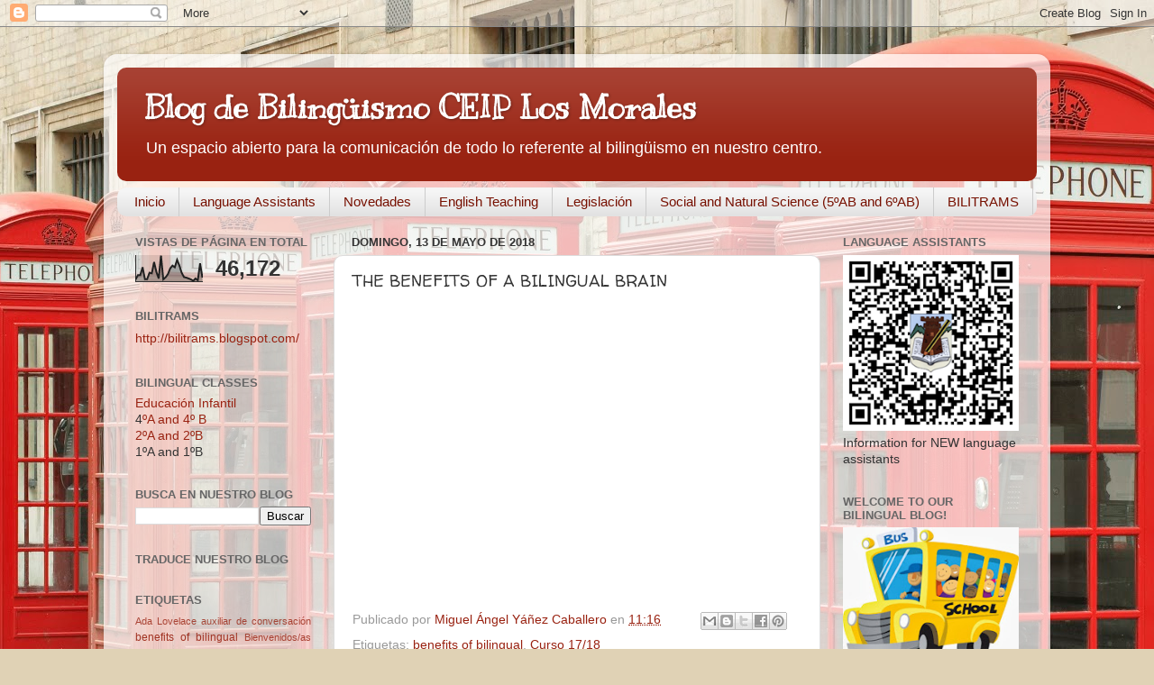

--- FILE ---
content_type: text/html; charset=UTF-8
request_url: https://bilinguismolosmorales.blogspot.com/2018/05/the-benefits-of-bilingual-brain.html
body_size: 16399
content:
<!DOCTYPE html>
<html class='v2' dir='ltr' lang='es'>
<head>
<link href='https://www.blogger.com/static/v1/widgets/335934321-css_bundle_v2.css' rel='stylesheet' type='text/css'/>
<meta content='width=1100' name='viewport'/>
<meta content='text/html; charset=UTF-8' http-equiv='Content-Type'/>
<meta content='blogger' name='generator'/>
<link href='https://bilinguismolosmorales.blogspot.com/favicon.ico' rel='icon' type='image/x-icon'/>
<link href='http://bilinguismolosmorales.blogspot.com/2018/05/the-benefits-of-bilingual-brain.html' rel='canonical'/>
<link rel="alternate" type="application/atom+xml" title="Blog de Bilingüismo CEIP  Los Morales - Atom" href="https://bilinguismolosmorales.blogspot.com/feeds/posts/default" />
<link rel="alternate" type="application/rss+xml" title="Blog de Bilingüismo CEIP  Los Morales - RSS" href="https://bilinguismolosmorales.blogspot.com/feeds/posts/default?alt=rss" />
<link rel="service.post" type="application/atom+xml" title="Blog de Bilingüismo CEIP  Los Morales - Atom" href="https://www.blogger.com/feeds/5730880564239847350/posts/default" />

<link rel="alternate" type="application/atom+xml" title="Blog de Bilingüismo CEIP  Los Morales - Atom" href="https://bilinguismolosmorales.blogspot.com/feeds/1842846517119947809/comments/default" />
<!--Can't find substitution for tag [blog.ieCssRetrofitLinks]-->
<link href='https://i.ytimg.com/vi/MMmOLN5zBLY/hqdefault.jpg' rel='image_src'/>
<meta content='http://bilinguismolosmorales.blogspot.com/2018/05/the-benefits-of-bilingual-brain.html' property='og:url'/>
<meta content='THE BENEFITS OF A BILINGUAL BRAIN' property='og:title'/>
<meta content='
Un espacio abierto para la comunicación de todo lo referente al bilingüismo en nuestro centro. 
 ' property='og:description'/>
<meta content='https://lh3.googleusercontent.com/blogger_img_proxy/AEn0k_twHbIL74PqqFVCMkAqUxe7bnqfr0kAvmmlc9tpop0GhrkR_gGCohQqPD8pdLjrWHhvOHWVOV_N1Yza0Tghka7RYlvRbwmJJ0x7o3vHQok9HXlc8g=w1200-h630-n-k-no-nu' property='og:image'/>
<title>Blog de Bilingüismo CEIP  Los Morales: THE BENEFITS OF A BILINGUAL BRAIN</title>
<style type='text/css'>@font-face{font-family:'Kranky';font-style:normal;font-weight:400;font-display:swap;src:url(//fonts.gstatic.com/s/kranky/v29/hESw6XVgJzlPsFn8oR2FRIzX_g.woff2)format('woff2');unicode-range:U+0000-00FF,U+0131,U+0152-0153,U+02BB-02BC,U+02C6,U+02DA,U+02DC,U+0304,U+0308,U+0329,U+2000-206F,U+20AC,U+2122,U+2191,U+2193,U+2212,U+2215,U+FEFF,U+FFFD;}@font-face{font-family:'Walter Turncoat';font-style:normal;font-weight:400;font-display:swap;src:url(//fonts.gstatic.com/s/walterturncoat/v24/snfys0Gs98ln43n0d-14ULoToe6LZxecYZVfqA.woff2)format('woff2');unicode-range:U+0000-00FF,U+0131,U+0152-0153,U+02BB-02BC,U+02C6,U+02DA,U+02DC,U+0304,U+0308,U+0329,U+2000-206F,U+20AC,U+2122,U+2191,U+2193,U+2212,U+2215,U+FEFF,U+FFFD;}</style>
<style id='page-skin-1' type='text/css'><!--
/*-----------------------------------------------
Blogger Template Style
Name:     Picture Window
Designer: Blogger
URL:      www.blogger.com
----------------------------------------------- */
/* Content
----------------------------------------------- */
body {
font: normal normal 15px Arial, Tahoma, Helvetica, FreeSans, sans-serif;
color: #333333;
background: #e0d2b5 url(//themes.googleusercontent.com/image?id=1AAajhU5yliWUdGeH8F7AdNWX5QAckMD5ZdoTawnXgf292rZ7-299IJfGVXz2GAEPMuy0) no-repeat fixed top center /* Credit: compassandcamera (http://www.istockphoto.com/googleimages.php?id=3423529&platform=blogger) */;
}
html body .region-inner {
min-width: 0;
max-width: 100%;
width: auto;
}
.content-outer {
font-size: 90%;
}
a:link {
text-decoration:none;
color: #992211;
}
a:visited {
text-decoration:none;
color: #771000;
}
a:hover {
text-decoration:underline;
color: #cc4411;
}
.content-outer {
background: transparent url(//www.blogblog.com/1kt/transparent/white80.png) repeat scroll top left;
-moz-border-radius: 15px;
-webkit-border-radius: 15px;
-goog-ms-border-radius: 15px;
border-radius: 15px;
-moz-box-shadow: 0 0 3px rgba(0, 0, 0, .15);
-webkit-box-shadow: 0 0 3px rgba(0, 0, 0, .15);
-goog-ms-box-shadow: 0 0 3px rgba(0, 0, 0, .15);
box-shadow: 0 0 3px rgba(0, 0, 0, .15);
margin: 30px auto;
}
.content-inner {
padding: 15px;
}
/* Header
----------------------------------------------- */
.header-outer {
background: #992211 url(//www.blogblog.com/1kt/transparent/header_gradient_shade.png) repeat-x scroll top left;
_background-image: none;
color: #ffffff;
-moz-border-radius: 10px;
-webkit-border-radius: 10px;
-goog-ms-border-radius: 10px;
border-radius: 10px;
}
.Header img, .Header #header-inner {
-moz-border-radius: 10px;
-webkit-border-radius: 10px;
-goog-ms-border-radius: 10px;
border-radius: 10px;
}
.header-inner .Header .titlewrapper,
.header-inner .Header .descriptionwrapper {
padding-left: 30px;
padding-right: 30px;
}
.Header h1 {
font: normal bold 36px Kranky;
text-shadow: 1px 1px 3px rgba(0, 0, 0, 0.3);
}
.Header h1 a {
color: #ffffff;
}
.Header .description {
font-size: 130%;
}
/* Tabs
----------------------------------------------- */
.tabs-inner {
margin: .5em 0 0;
padding: 0;
}
.tabs-inner .section {
margin: 0;
}
.tabs-inner .widget ul {
padding: 0;
background: #f5f5f5 url(//www.blogblog.com/1kt/transparent/tabs_gradient_shade.png) repeat scroll bottom;
-moz-border-radius: 10px;
-webkit-border-radius: 10px;
-goog-ms-border-radius: 10px;
border-radius: 10px;
}
.tabs-inner .widget li {
border: none;
}
.tabs-inner .widget li a {
display: inline-block;
padding: .5em 1em;
margin-right: 0;
color: #771000;
font: normal normal 15px Arial, Tahoma, Helvetica, FreeSans, sans-serif;
-moz-border-radius: 0 0 0 0;
-webkit-border-top-left-radius: 0;
-webkit-border-top-right-radius: 0;
-goog-ms-border-radius: 0 0 0 0;
border-radius: 0 0 0 0;
background: transparent none no-repeat scroll top left;
border-right: 1px solid #cccccc;
}
.tabs-inner .widget li:first-child a {
padding-left: 1.25em;
-moz-border-radius-topleft: 10px;
-moz-border-radius-bottomleft: 10px;
-webkit-border-top-left-radius: 10px;
-webkit-border-bottom-left-radius: 10px;
-goog-ms-border-top-left-radius: 10px;
-goog-ms-border-bottom-left-radius: 10px;
border-top-left-radius: 10px;
border-bottom-left-radius: 10px;
}
.tabs-inner .widget li.selected a,
.tabs-inner .widget li a:hover {
position: relative;
z-index: 1;
background: #ffffff url(//www.blogblog.com/1kt/transparent/tabs_gradient_shade.png) repeat scroll bottom;
color: #000000;
-moz-box-shadow: 0 0 0 rgba(0, 0, 0, .15);
-webkit-box-shadow: 0 0 0 rgba(0, 0, 0, .15);
-goog-ms-box-shadow: 0 0 0 rgba(0, 0, 0, .15);
box-shadow: 0 0 0 rgba(0, 0, 0, .15);
}
/* Headings
----------------------------------------------- */
h2 {
font: bold normal 13px Arial, Tahoma, Helvetica, FreeSans, sans-serif;
text-transform: uppercase;
color: #666666;
margin: .5em 0;
}
/* Main
----------------------------------------------- */
.main-outer {
background: transparent none repeat scroll top center;
-moz-border-radius: 0 0 0 0;
-webkit-border-top-left-radius: 0;
-webkit-border-top-right-radius: 0;
-webkit-border-bottom-left-radius: 0;
-webkit-border-bottom-right-radius: 0;
-goog-ms-border-radius: 0 0 0 0;
border-radius: 0 0 0 0;
-moz-box-shadow: 0 0 0 rgba(0, 0, 0, .15);
-webkit-box-shadow: 0 0 0 rgba(0, 0, 0, .15);
-goog-ms-box-shadow: 0 0 0 rgba(0, 0, 0, .15);
box-shadow: 0 0 0 rgba(0, 0, 0, .15);
}
.main-inner {
padding: 15px 5px 20px;
}
.main-inner .column-center-inner {
padding: 0 0;
}
.main-inner .column-left-inner {
padding-left: 0;
}
.main-inner .column-right-inner {
padding-right: 0;
}
/* Posts
----------------------------------------------- */
h3.post-title {
margin: 0;
font: normal normal 18px Walter Turncoat;
}
.comments h4 {
margin: 1em 0 0;
font: normal normal 18px Walter Turncoat;
}
.date-header span {
color: #333333;
}
.post-outer {
background-color: #ffffff;
border: solid 1px #dddddd;
-moz-border-radius: 10px;
-webkit-border-radius: 10px;
border-radius: 10px;
-goog-ms-border-radius: 10px;
padding: 15px 20px;
margin: 0 -20px 20px;
}
.post-body {
line-height: 1.4;
font-size: 110%;
position: relative;
}
.post-header {
margin: 0 0 1.5em;
color: #999999;
line-height: 1.6;
}
.post-footer {
margin: .5em 0 0;
color: #999999;
line-height: 1.6;
}
#blog-pager {
font-size: 140%
}
#comments .comment-author {
padding-top: 1.5em;
border-top: dashed 1px #ccc;
border-top: dashed 1px rgba(128, 128, 128, .5);
background-position: 0 1.5em;
}
#comments .comment-author:first-child {
padding-top: 0;
border-top: none;
}
.avatar-image-container {
margin: .2em 0 0;
}
/* Comments
----------------------------------------------- */
.comments .comments-content .icon.blog-author {
background-repeat: no-repeat;
background-image: url([data-uri]);
}
.comments .comments-content .loadmore a {
border-top: 1px solid #cc4411;
border-bottom: 1px solid #cc4411;
}
.comments .continue {
border-top: 2px solid #cc4411;
}
/* Widgets
----------------------------------------------- */
.widget ul, .widget #ArchiveList ul.flat {
padding: 0;
list-style: none;
}
.widget ul li, .widget #ArchiveList ul.flat li {
border-top: dashed 1px #ccc;
border-top: dashed 1px rgba(128, 128, 128, .5);
}
.widget ul li:first-child, .widget #ArchiveList ul.flat li:first-child {
border-top: none;
}
.widget .post-body ul {
list-style: disc;
}
.widget .post-body ul li {
border: none;
}
/* Footer
----------------------------------------------- */
.footer-outer {
color:#eeeeee;
background: transparent url(https://resources.blogblog.com/blogblog/data/1kt/transparent/black50.png) repeat scroll top left;
-moz-border-radius: 10px 10px 10px 10px;
-webkit-border-top-left-radius: 10px;
-webkit-border-top-right-radius: 10px;
-webkit-border-bottom-left-radius: 10px;
-webkit-border-bottom-right-radius: 10px;
-goog-ms-border-radius: 10px 10px 10px 10px;
border-radius: 10px 10px 10px 10px;
-moz-box-shadow: 0 0 0 rgba(0, 0, 0, .15);
-webkit-box-shadow: 0 0 0 rgba(0, 0, 0, .15);
-goog-ms-box-shadow: 0 0 0 rgba(0, 0, 0, .15);
box-shadow: 0 0 0 rgba(0, 0, 0, .15);
}
.footer-inner {
padding: 10px 5px 20px;
}
.footer-outer a {
color: #ffffdd;
}
.footer-outer a:visited {
color: #cccc99;
}
.footer-outer a:hover {
color: #ffffff;
}
.footer-outer .widget h2 {
color: #bbbbbb;
}
/* Mobile
----------------------------------------------- */
html body.mobile {
height: auto;
}
html body.mobile {
min-height: 480px;
background-size: 100% auto;
}
.mobile .body-fauxcolumn-outer {
background: transparent none repeat scroll top left;
}
html .mobile .mobile-date-outer, html .mobile .blog-pager {
border-bottom: none;
background: transparent none repeat scroll top center;
margin-bottom: 10px;
}
.mobile .date-outer {
background: transparent none repeat scroll top center;
}
.mobile .header-outer, .mobile .main-outer,
.mobile .post-outer, .mobile .footer-outer {
-moz-border-radius: 0;
-webkit-border-radius: 0;
-goog-ms-border-radius: 0;
border-radius: 0;
}
.mobile .content-outer,
.mobile .main-outer,
.mobile .post-outer {
background: inherit;
border: none;
}
.mobile .content-outer {
font-size: 100%;
}
.mobile-link-button {
background-color: #992211;
}
.mobile-link-button a:link, .mobile-link-button a:visited {
color: #ffffff;
}
.mobile-index-contents {
color: #333333;
}
.mobile .tabs-inner .PageList .widget-content {
background: #ffffff url(//www.blogblog.com/1kt/transparent/tabs_gradient_shade.png) repeat scroll bottom;
color: #000000;
}
.mobile .tabs-inner .PageList .widget-content .pagelist-arrow {
border-left: 1px solid #cccccc;
}

--></style>
<style id='template-skin-1' type='text/css'><!--
body {
min-width: 1050px;
}
.content-outer, .content-fauxcolumn-outer, .region-inner {
min-width: 1050px;
max-width: 1050px;
_width: 1050px;
}
.main-inner .columns {
padding-left: 240px;
padding-right: 240px;
}
.main-inner .fauxcolumn-center-outer {
left: 240px;
right: 240px;
/* IE6 does not respect left and right together */
_width: expression(this.parentNode.offsetWidth -
parseInt("240px") -
parseInt("240px") + 'px');
}
.main-inner .fauxcolumn-left-outer {
width: 240px;
}
.main-inner .fauxcolumn-right-outer {
width: 240px;
}
.main-inner .column-left-outer {
width: 240px;
right: 100%;
margin-left: -240px;
}
.main-inner .column-right-outer {
width: 240px;
margin-right: -240px;
}
#layout {
min-width: 0;
}
#layout .content-outer {
min-width: 0;
width: 800px;
}
#layout .region-inner {
min-width: 0;
width: auto;
}
body#layout div.add_widget {
padding: 8px;
}
body#layout div.add_widget a {
margin-left: 32px;
}
--></style>
<style>
    body {background-image:url(\/\/themes.googleusercontent.com\/image?id=1AAajhU5yliWUdGeH8F7AdNWX5QAckMD5ZdoTawnXgf292rZ7-299IJfGVXz2GAEPMuy0);}
    
@media (max-width: 200px) { body {background-image:url(\/\/themes.googleusercontent.com\/image?id=1AAajhU5yliWUdGeH8F7AdNWX5QAckMD5ZdoTawnXgf292rZ7-299IJfGVXz2GAEPMuy0&options=w200);}}
@media (max-width: 400px) and (min-width: 201px) { body {background-image:url(\/\/themes.googleusercontent.com\/image?id=1AAajhU5yliWUdGeH8F7AdNWX5QAckMD5ZdoTawnXgf292rZ7-299IJfGVXz2GAEPMuy0&options=w400);}}
@media (max-width: 800px) and (min-width: 401px) { body {background-image:url(\/\/themes.googleusercontent.com\/image?id=1AAajhU5yliWUdGeH8F7AdNWX5QAckMD5ZdoTawnXgf292rZ7-299IJfGVXz2GAEPMuy0&options=w800);}}
@media (max-width: 1200px) and (min-width: 801px) { body {background-image:url(\/\/themes.googleusercontent.com\/image?id=1AAajhU5yliWUdGeH8F7AdNWX5QAckMD5ZdoTawnXgf292rZ7-299IJfGVXz2GAEPMuy0&options=w1200);}}
/* Last tag covers anything over one higher than the previous max-size cap. */
@media (min-width: 1201px) { body {background-image:url(\/\/themes.googleusercontent.com\/image?id=1AAajhU5yliWUdGeH8F7AdNWX5QAckMD5ZdoTawnXgf292rZ7-299IJfGVXz2GAEPMuy0&options=w1600);}}
  </style>
<link href='https://www.blogger.com/dyn-css/authorization.css?targetBlogID=5730880564239847350&amp;zx=9630361a-f23e-41e3-8a6d-671c76384d29' media='none' onload='if(media!=&#39;all&#39;)media=&#39;all&#39;' rel='stylesheet'/><noscript><link href='https://www.blogger.com/dyn-css/authorization.css?targetBlogID=5730880564239847350&amp;zx=9630361a-f23e-41e3-8a6d-671c76384d29' rel='stylesheet'/></noscript>
<meta name='google-adsense-platform-account' content='ca-host-pub-1556223355139109'/>
<meta name='google-adsense-platform-domain' content='blogspot.com'/>

</head>
<body class='loading variant-shade'>
<div class='navbar section' id='navbar' name='Barra de navegación'><div class='widget Navbar' data-version='1' id='Navbar1'><script type="text/javascript">
    function setAttributeOnload(object, attribute, val) {
      if(window.addEventListener) {
        window.addEventListener('load',
          function(){ object[attribute] = val; }, false);
      } else {
        window.attachEvent('onload', function(){ object[attribute] = val; });
      }
    }
  </script>
<div id="navbar-iframe-container"></div>
<script type="text/javascript" src="https://apis.google.com/js/platform.js"></script>
<script type="text/javascript">
      gapi.load("gapi.iframes:gapi.iframes.style.bubble", function() {
        if (gapi.iframes && gapi.iframes.getContext) {
          gapi.iframes.getContext().openChild({
              url: 'https://www.blogger.com/navbar/5730880564239847350?po\x3d1842846517119947809\x26origin\x3dhttps://bilinguismolosmorales.blogspot.com',
              where: document.getElementById("navbar-iframe-container"),
              id: "navbar-iframe"
          });
        }
      });
    </script><script type="text/javascript">
(function() {
var script = document.createElement('script');
script.type = 'text/javascript';
script.src = '//pagead2.googlesyndication.com/pagead/js/google_top_exp.js';
var head = document.getElementsByTagName('head')[0];
if (head) {
head.appendChild(script);
}})();
</script>
</div></div>
<div class='body-fauxcolumns'>
<div class='fauxcolumn-outer body-fauxcolumn-outer'>
<div class='cap-top'>
<div class='cap-left'></div>
<div class='cap-right'></div>
</div>
<div class='fauxborder-left'>
<div class='fauxborder-right'></div>
<div class='fauxcolumn-inner'>
</div>
</div>
<div class='cap-bottom'>
<div class='cap-left'></div>
<div class='cap-right'></div>
</div>
</div>
</div>
<div class='content'>
<div class='content-fauxcolumns'>
<div class='fauxcolumn-outer content-fauxcolumn-outer'>
<div class='cap-top'>
<div class='cap-left'></div>
<div class='cap-right'></div>
</div>
<div class='fauxborder-left'>
<div class='fauxborder-right'></div>
<div class='fauxcolumn-inner'>
</div>
</div>
<div class='cap-bottom'>
<div class='cap-left'></div>
<div class='cap-right'></div>
</div>
</div>
</div>
<div class='content-outer'>
<div class='content-cap-top cap-top'>
<div class='cap-left'></div>
<div class='cap-right'></div>
</div>
<div class='fauxborder-left content-fauxborder-left'>
<div class='fauxborder-right content-fauxborder-right'></div>
<div class='content-inner'>
<header>
<div class='header-outer'>
<div class='header-cap-top cap-top'>
<div class='cap-left'></div>
<div class='cap-right'></div>
</div>
<div class='fauxborder-left header-fauxborder-left'>
<div class='fauxborder-right header-fauxborder-right'></div>
<div class='region-inner header-inner'>
<div class='header section' id='header' name='Cabecera'><div class='widget Header' data-version='1' id='Header1'>
<div id='header-inner'>
<div class='titlewrapper'>
<h1 class='title'>
<a href='https://bilinguismolosmorales.blogspot.com/'>
Blog de Bilingüismo CEIP  Los Morales
</a>
</h1>
</div>
<div class='descriptionwrapper'>
<p class='description'><span>
Un espacio abierto para la comunicación de todo lo referente al bilingüismo en nuestro centro. 
 </span></p>
</div>
</div>
</div></div>
</div>
</div>
<div class='header-cap-bottom cap-bottom'>
<div class='cap-left'></div>
<div class='cap-right'></div>
</div>
</div>
</header>
<div class='tabs-outer'>
<div class='tabs-cap-top cap-top'>
<div class='cap-left'></div>
<div class='cap-right'></div>
</div>
<div class='fauxborder-left tabs-fauxborder-left'>
<div class='fauxborder-right tabs-fauxborder-right'></div>
<div class='region-inner tabs-inner'>
<div class='tabs section' id='crosscol' name='Multicolumnas'><div class='widget PageList' data-version='1' id='PageList1'>
<h2>Páginas</h2>
<div class='widget-content'>
<ul>
<li>
<a href='https://bilinguismolosmorales.blogspot.com/'>Inicio</a>
</li>
<li>
<a href='https://docs.google.com/document/d/1ETe25SamsCmPl8KpmIXC02ZqYTeoC8Q-tV6lzwOAlnE/edit?usp=sharing'>Language Assistants</a>
</li>
<li>
<a href='http://bilinguismolosmorales.blogspot.com/p/novedades.html'>Novedades</a>
</li>
<li>
<a href='http://bilinguismolosmorales.blogspot.com/p/english-teaching.html'>English Teaching</a>
</li>
<li>
<a href='http://bilinguismolosmorales.blogspot.com/p/legislacion.html'>Legislación</a>
</li>
<li>
<a href='https://amparishscience.blogspot.com/'>Social and Natural Science (5ºAB and 6ºAB)</a>
</li>
<li>
<a href='http://bilitrams.blogspot.com/'>BILITRAMS</a>
</li>
</ul>
<div class='clear'></div>
</div>
</div></div>
<div class='tabs no-items section' id='crosscol-overflow' name='Cross-Column 2'></div>
</div>
</div>
<div class='tabs-cap-bottom cap-bottom'>
<div class='cap-left'></div>
<div class='cap-right'></div>
</div>
</div>
<div class='main-outer'>
<div class='main-cap-top cap-top'>
<div class='cap-left'></div>
<div class='cap-right'></div>
</div>
<div class='fauxborder-left main-fauxborder-left'>
<div class='fauxborder-right main-fauxborder-right'></div>
<div class='region-inner main-inner'>
<div class='columns fauxcolumns'>
<div class='fauxcolumn-outer fauxcolumn-center-outer'>
<div class='cap-top'>
<div class='cap-left'></div>
<div class='cap-right'></div>
</div>
<div class='fauxborder-left'>
<div class='fauxborder-right'></div>
<div class='fauxcolumn-inner'>
</div>
</div>
<div class='cap-bottom'>
<div class='cap-left'></div>
<div class='cap-right'></div>
</div>
</div>
<div class='fauxcolumn-outer fauxcolumn-left-outer'>
<div class='cap-top'>
<div class='cap-left'></div>
<div class='cap-right'></div>
</div>
<div class='fauxborder-left'>
<div class='fauxborder-right'></div>
<div class='fauxcolumn-inner'>
</div>
</div>
<div class='cap-bottom'>
<div class='cap-left'></div>
<div class='cap-right'></div>
</div>
</div>
<div class='fauxcolumn-outer fauxcolumn-right-outer'>
<div class='cap-top'>
<div class='cap-left'></div>
<div class='cap-right'></div>
</div>
<div class='fauxborder-left'>
<div class='fauxborder-right'></div>
<div class='fauxcolumn-inner'>
</div>
</div>
<div class='cap-bottom'>
<div class='cap-left'></div>
<div class='cap-right'></div>
</div>
</div>
<!-- corrects IE6 width calculation -->
<div class='columns-inner'>
<div class='column-center-outer'>
<div class='column-center-inner'>
<div class='main section' id='main' name='Principal'><div class='widget Blog' data-version='1' id='Blog1'>
<div class='blog-posts hfeed'>

          <div class="date-outer">
        
<h2 class='date-header'><span>domingo, 13 de mayo de 2018</span></h2>

          <div class="date-posts">
        
<div class='post-outer'>
<div class='post hentry uncustomized-post-template' itemprop='blogPost' itemscope='itemscope' itemtype='http://schema.org/BlogPosting'>
<meta content='https://i.ytimg.com/vi/MMmOLN5zBLY/hqdefault.jpg' itemprop='image_url'/>
<meta content='5730880564239847350' itemprop='blogId'/>
<meta content='1842846517119947809' itemprop='postId'/>
<a name='1842846517119947809'></a>
<h3 class='post-title entry-title' itemprop='name'>
THE BENEFITS OF A BILINGUAL BRAIN
</h3>
<div class='post-header'>
<div class='post-header-line-1'></div>
</div>
<div class='post-body entry-content' id='post-body-1842846517119947809' itemprop='description articleBody'>
<iframe width="560" height="315" src="https://www.youtube.com/embed/MMmOLN5zBLY" frameborder="0" allow="autoplay; encrypted-media" allowfullscreen></iframe>
<div style='clear: both;'></div>
</div>
<div class='post-footer'>
<div class='post-footer-line post-footer-line-1'>
<span class='post-author vcard'>
Publicado por
<span class='fn' itemprop='author' itemscope='itemscope' itemtype='http://schema.org/Person'>
<meta content='https://www.blogger.com/profile/13972850732894591977' itemprop='url'/>
<a class='g-profile' href='https://www.blogger.com/profile/13972850732894591977' rel='author' title='author profile'>
<span itemprop='name'>Miguel Ángel Yáñez Caballero</span>
</a>
</span>
</span>
<span class='post-timestamp'>
en
<meta content='http://bilinguismolosmorales.blogspot.com/2018/05/the-benefits-of-bilingual-brain.html' itemprop='url'/>
<a class='timestamp-link' href='https://bilinguismolosmorales.blogspot.com/2018/05/the-benefits-of-bilingual-brain.html' rel='bookmark' title='permanent link'><abbr class='published' itemprop='datePublished' title='2018-05-13T11:16:00-07:00'>11:16</abbr></a>
</span>
<span class='post-comment-link'>
</span>
<span class='post-icons'>
<span class='item-control blog-admin pid-1664159722'>
<a href='https://www.blogger.com/post-edit.g?blogID=5730880564239847350&postID=1842846517119947809&from=pencil' title='Editar entrada'>
<img alt='' class='icon-action' height='18' src='https://resources.blogblog.com/img/icon18_edit_allbkg.gif' width='18'/>
</a>
</span>
</span>
<div class='post-share-buttons goog-inline-block'>
<a class='goog-inline-block share-button sb-email' href='https://www.blogger.com/share-post.g?blogID=5730880564239847350&postID=1842846517119947809&target=email' target='_blank' title='Enviar por correo electrónico'><span class='share-button-link-text'>Enviar por correo electrónico</span></a><a class='goog-inline-block share-button sb-blog' href='https://www.blogger.com/share-post.g?blogID=5730880564239847350&postID=1842846517119947809&target=blog' onclick='window.open(this.href, "_blank", "height=270,width=475"); return false;' target='_blank' title='Escribe un blog'><span class='share-button-link-text'>Escribe un blog</span></a><a class='goog-inline-block share-button sb-twitter' href='https://www.blogger.com/share-post.g?blogID=5730880564239847350&postID=1842846517119947809&target=twitter' target='_blank' title='Compartir en X'><span class='share-button-link-text'>Compartir en X</span></a><a class='goog-inline-block share-button sb-facebook' href='https://www.blogger.com/share-post.g?blogID=5730880564239847350&postID=1842846517119947809&target=facebook' onclick='window.open(this.href, "_blank", "height=430,width=640"); return false;' target='_blank' title='Compartir con Facebook'><span class='share-button-link-text'>Compartir con Facebook</span></a><a class='goog-inline-block share-button sb-pinterest' href='https://www.blogger.com/share-post.g?blogID=5730880564239847350&postID=1842846517119947809&target=pinterest' target='_blank' title='Compartir en Pinterest'><span class='share-button-link-text'>Compartir en Pinterest</span></a>
</div>
</div>
<div class='post-footer-line post-footer-line-2'>
<span class='post-labels'>
Etiquetas:
<a href='https://bilinguismolosmorales.blogspot.com/search/label/benefits%20of%20bilingual' rel='tag'>benefits of bilingual</a>,
<a href='https://bilinguismolosmorales.blogspot.com/search/label/Curso%2017%2F18' rel='tag'>Curso 17/18</a>
</span>
</div>
<div class='post-footer-line post-footer-line-3'>
<span class='post-location'>
</span>
</div>
</div>
</div>
<div class='comments' id='comments'>
<a name='comments'></a>
<h4>No hay comentarios:</h4>
<div id='Blog1_comments-block-wrapper'>
<dl class='avatar-comment-indent' id='comments-block'>
</dl>
</div>
<p class='comment-footer'>
<div class='comment-form'>
<a name='comment-form'></a>
<h4 id='comment-post-message'>Publicar un comentario</h4>
<p>
</p>
<a href='https://www.blogger.com/comment/frame/5730880564239847350?po=1842846517119947809&hl=es&saa=85391&origin=https://bilinguismolosmorales.blogspot.com' id='comment-editor-src'></a>
<iframe allowtransparency='true' class='blogger-iframe-colorize blogger-comment-from-post' frameborder='0' height='410px' id='comment-editor' name='comment-editor' src='' width='100%'></iframe>
<script src='https://www.blogger.com/static/v1/jsbin/2830521187-comment_from_post_iframe.js' type='text/javascript'></script>
<script type='text/javascript'>
      BLOG_CMT_createIframe('https://www.blogger.com/rpc_relay.html');
    </script>
</div>
</p>
</div>
</div>

        </div></div>
      
</div>
<div class='blog-pager' id='blog-pager'>
<span id='blog-pager-newer-link'>
<a class='blog-pager-newer-link' href='https://bilinguismolosmorales.blogspot.com/2018/09/blog-post.html' id='Blog1_blog-pager-newer-link' title='Entrada más reciente'>Entrada más reciente</a>
</span>
<span id='blog-pager-older-link'>
<a class='blog-pager-older-link' href='https://bilinguismolosmorales.blogspot.com/2018/05/making-friends-2018.html' id='Blog1_blog-pager-older-link' title='Entrada antigua'>Entrada antigua</a>
</span>
<a class='home-link' href='https://bilinguismolosmorales.blogspot.com/'>Inicio</a>
</div>
<div class='clear'></div>
<div class='post-feeds'>
<div class='feed-links'>
Suscribirse a:
<a class='feed-link' href='https://bilinguismolosmorales.blogspot.com/feeds/1842846517119947809/comments/default' target='_blank' type='application/atom+xml'>Enviar comentarios (Atom)</a>
</div>
</div>
</div><div class='widget Image' data-version='1' id='Image4'>
<h2>-</h2>
<div class='widget-content'>
<a href='http://www.ceiplosmorales.es/'>
<img alt='-' height='398' id='Image4_img' src='https://blogger.googleusercontent.com/img/b/R29vZ2xl/AVvXsEghDJdgmAIluicKyJEUpZI88Ot6qIIGu3-BcIYcVyaj6umvBWTpL9KikTec_rP2KJPji0WX7xyrSI6ZHTR8Zl5PYMeNC3rVTMzGb06txKAgN9lf3OoDys0mplu_mrXUKasxUSFEoJIfai4S/s530/IMG-20111204-WA0000B.jpg' width='530'/>
</a>
<br/>
</div>
<div class='clear'></div>
</div></div>
</div>
</div>
<div class='column-left-outer'>
<div class='column-left-inner'>
<aside>
<div class='sidebar section' id='sidebar-left-1'><div class='widget Stats' data-version='1' id='Stats1'>
<h2>Vistas de página en total</h2>
<div class='widget-content'>
<div id='Stats1_content' style='display: none;'>
<script src='https://www.gstatic.com/charts/loader.js' type='text/javascript'></script>
<span id='Stats1_sparklinespan' style='display:inline-block; width:75px; height:30px'></span>
<span class='counter-wrapper text-counter-wrapper' id='Stats1_totalCount'>
</span>
<div class='clear'></div>
</div>
</div>
</div><div class='widget LinkList' data-version='1' id='LinkList1'>
<h2>BILITRAMS</h2>
<div class='widget-content'>
<ul>
<li><a href='https://'>http://bilitrams.blogspot.com/</a></li>
</ul>
<div class='clear'></div>
</div>
</div><div class='widget Text' data-version='1' id='Text1'>
<h2 class='title'>Bilingual Classes</h2>
<div class='widget-content'>
<a href="http://pequesdelcole.blogspot.com.es/">Educación Infantil</a><br />4<a href="http://primeroslosmorales.blogspot.com.es/">ºA and 4º B</a><br /><a href="http://primerobilinguelosmorales.blogspot.com.es/">2ºA and 2ºB</a><br />1ºA and 1ºB<br />
</div>
<div class='clear'></div>
</div><div class='widget BlogSearch' data-version='1' id='BlogSearch1'>
<h2 class='title'>Busca en nuestro blog</h2>
<div class='widget-content'>
<div id='BlogSearch1_form'>
<form action='https://bilinguismolosmorales.blogspot.com/search' class='gsc-search-box' target='_top'>
<table cellpadding='0' cellspacing='0' class='gsc-search-box'>
<tbody>
<tr>
<td class='gsc-input'>
<input autocomplete='off' class='gsc-input' name='q' size='10' title='search' type='text' value=''/>
</td>
<td class='gsc-search-button'>
<input class='gsc-search-button' title='search' type='submit' value='Buscar'/>
</td>
</tr>
</tbody>
</table>
</form>
</div>
</div>
<div class='clear'></div>
</div><div class='widget Translate' data-version='1' id='Translate1'>
<h2 class='title'>Traduce nuestro blog</h2>
<div id='google_translate_element'></div>
<script>
    function googleTranslateElementInit() {
      new google.translate.TranslateElement({
        pageLanguage: 'es',
        autoDisplay: 'true',
        layout: google.translate.TranslateElement.InlineLayout.SIMPLE
      }, 'google_translate_element');
    }
  </script>
<script src='//translate.google.com/translate_a/element.js?cb=googleTranslateElementInit'></script>
<div class='clear'></div>
</div><div class='widget Label' data-version='1' id='Label1'>
<h2>Etiquetas</h2>
<div class='widget-content cloud-label-widget-content'>
<span class='label-size label-size-1'>
<a dir='ltr' href='https://bilinguismolosmorales.blogspot.com/search/label/Ada%20Lovelace'>Ada Lovelace</a>
</span>
<span class='label-size label-size-1'>
<a dir='ltr' href='https://bilinguismolosmorales.blogspot.com/search/label/auxiliar%20de%20conversaci%C3%B3n'>auxiliar de conversación</a>
</span>
<span class='label-size label-size-2'>
<a dir='ltr' href='https://bilinguismolosmorales.blogspot.com/search/label/benefits%20of%20bilingual'>benefits of bilingual</a>
</span>
<span class='label-size label-size-1'>
<a dir='ltr' href='https://bilinguismolosmorales.blogspot.com/search/label/Bienvenidos%2Fas'>Bienvenidos/as</a>
</span>
<span class='label-size label-size-2'>
<a dir='ltr' href='https://bilinguismolosmorales.blogspot.com/search/label/biling%C3%BCismo'>bilingüismo</a>
</span>
<span class='label-size label-size-2'>
<a dir='ltr' href='https://bilinguismolosmorales.blogspot.com/search/label/bilitrams'>bilitrams</a>
</span>
<span class='label-size label-size-5'>
<a dir='ltr' href='https://bilinguismolosmorales.blogspot.com/search/label/Christmas'>Christmas</a>
</span>
<span class='label-size label-size-5'>
<a dir='ltr' href='https://bilinguismolosmorales.blogspot.com/search/label/Curso%2017%2F18'>Curso 17/18</a>
</span>
<span class='label-size label-size-1'>
<a dir='ltr' href='https://bilinguismolosmorales.blogspot.com/search/label/Curso%2020%2F21'>Curso 20/21</a>
</span>
<span class='label-size label-size-4'>
<a dir='ltr' href='https://bilinguismolosmorales.blogspot.com/search/label/Curso%202016%2F2017'>Curso 2016/2017</a>
</span>
<span class='label-size label-size-3'>
<a dir='ltr' href='https://bilinguismolosmorales.blogspot.com/search/label/Curso%202018_2019'>Curso 2018_2019</a>
</span>
<span class='label-size label-size-3'>
<a dir='ltr' href='https://bilinguismolosmorales.blogspot.com/search/label/Curso%202019%2F2020'>Curso 2019/2020</a>
</span>
<span class='label-size label-size-1'>
<a dir='ltr' href='https://bilinguismolosmorales.blogspot.com/search/label/Curso%202020%2F2021%3B%20Women%20and%20girls%20in%20Science'>Curso 2020/2021; Women and girls in Science</a>
</span>
<span class='label-size label-size-1'>
<a dir='ltr' href='https://bilinguismolosmorales.blogspot.com/search/label/Curso%2021_22'>Curso 21_22</a>
</span>
<span class='label-size label-size-1'>
<a dir='ltr' href='https://bilinguismolosmorales.blogspot.com/search/label/Curso%2021-22'>Curso 21-22</a>
</span>
<span class='label-size label-size-1'>
<a dir='ltr' href='https://bilinguismolosmorales.blogspot.com/search/label/Curso%2022%2F23'>Curso 22/23</a>
</span>
<span class='label-size label-size-3'>
<a dir='ltr' href='https://bilinguismolosmorales.blogspot.com/search/label/Easter'>Easter</a>
</span>
<span class='label-size label-size-3'>
<a dir='ltr' href='https://bilinguismolosmorales.blogspot.com/search/label/Educaci%C3%B3n%20Infantil'>Educación Infantil</a>
</span>
<span class='label-size label-size-1'>
<a dir='ltr' href='https://bilinguismolosmorales.blogspot.com/search/label/Europe%27s%20Day'>Europe&#39;s Day</a>
</span>
<span class='label-size label-size-1'>
<a dir='ltr' href='https://bilinguismolosmorales.blogspot.com/search/label/Fotos'>Fotos</a>
</span>
<span class='label-size label-size-1'>
<a dir='ltr' href='https://bilinguismolosmorales.blogspot.com/search/label/Fruits%20and%20colours'>Fruits and colours</a>
</span>
<span class='label-size label-size-4'>
<a dir='ltr' href='https://bilinguismolosmorales.blogspot.com/search/label/Halloween'>Halloween</a>
</span>
<span class='label-size label-size-1'>
<a dir='ltr' href='https://bilinguismolosmorales.blogspot.com/search/label/Heart'>Heart</a>
</span>
<span class='label-size label-size-1'>
<a dir='ltr' href='https://bilinguismolosmorales.blogspot.com/search/label/Imagine'>Imagine</a>
</span>
<span class='label-size label-size-1'>
<a dir='ltr' href='https://bilinguismolosmorales.blogspot.com/search/label/International%20Children%27s%20day'>International Children&#39;s day</a>
</span>
<span class='label-size label-size-1'>
<a dir='ltr' href='https://bilinguismolosmorales.blogspot.com/search/label/international%20Day%20of%20persons%20with%20Discapacity'>international Day of persons with Discapacity</a>
</span>
<span class='label-size label-size-2'>
<a dir='ltr' href='https://bilinguismolosmorales.blogspot.com/search/label/International%20Women%20Day'>International Women Day</a>
</span>
<span class='label-size label-size-1'>
<a dir='ltr' href='https://bilinguismolosmorales.blogspot.com/search/label/irish%20music'>irish music</a>
</span>
<span class='label-size label-size-1'>
<a dir='ltr' href='https://bilinguismolosmorales.blogspot.com/search/label/John%20Lennon'>John Lennon</a>
</span>
<span class='label-size label-size-1'>
<a dir='ltr' href='https://bilinguismolosmorales.blogspot.com/search/label/making%20friends'>making friends</a>
</span>
<span class='label-size label-size-1'>
<a dir='ltr' href='https://bilinguismolosmorales.blogspot.com/search/label/Metodolog%C3%ADa'>Metodología</a>
</span>
<span class='label-size label-size-1'>
<a dir='ltr' href='https://bilinguismolosmorales.blogspot.com/search/label/Natural%20Science'>Natural Science</a>
</span>
<span class='label-size label-size-2'>
<a dir='ltr' href='https://bilinguismolosmorales.blogspot.com/search/label/Peace%20Day'>Peace Day</a>
</span>
<span class='label-size label-size-1'>
<a dir='ltr' href='https://bilinguismolosmorales.blogspot.com/search/label/Peace%20Day.'>Peace Day.</a>
</span>
<span class='label-size label-size-1'>
<a dir='ltr' href='https://bilinguismolosmorales.blogspot.com/search/label/Puerto%20de%20la%20Torre'>Puerto de la Torre</a>
</span>
<span class='label-size label-size-1'>
<a dir='ltr' href='https://bilinguismolosmorales.blogspot.com/search/label/red%20noses'>red noses</a>
</span>
<span class='label-size label-size-2'>
<a dir='ltr' href='https://bilinguismolosmorales.blogspot.com/search/label/saint%20Patrick%27s%20day'>saint Patrick&#39;s day</a>
</span>
<span class='label-size label-size-1'>
<a dir='ltr' href='https://bilinguismolosmorales.blogspot.com/search/label/Sing%20for%20climate'>Sing for climate</a>
</span>
<span class='label-size label-size-1'>
<a dir='ltr' href='https://bilinguismolosmorales.blogspot.com/search/label/Skeleton%20dance'>Skeleton dance</a>
</span>
<span class='label-size label-size-1'>
<a dir='ltr' href='https://bilinguismolosmorales.blogspot.com/search/label/So%20this%20is%20Christmas.'>So this is Christmas.</a>
</span>
<span class='label-size label-size-3'>
<a dir='ltr' href='https://bilinguismolosmorales.blogspot.com/search/label/Song'>Song</a>
</span>
<span class='label-size label-size-1'>
<a dir='ltr' href='https://bilinguismolosmorales.blogspot.com/search/label/St%20Patrick'>St Patrick</a>
</span>
<span class='label-size label-size-1'>
<a dir='ltr' href='https://bilinguismolosmorales.blogspot.com/search/label/Teatinos'>Teatinos</a>
</span>
<span class='label-size label-size-2'>
<a dir='ltr' href='https://bilinguismolosmorales.blogspot.com/search/label/Thanksgiving%20Day'>Thanksgiving Day</a>
</span>
<span class='label-size label-size-1'>
<a dir='ltr' href='https://bilinguismolosmorales.blogspot.com/search/label/Theater%3A%20TARZAN'>Theater: TARZAN</a>
</span>
<span class='label-size label-size-1'>
<a dir='ltr' href='https://bilinguismolosmorales.blogspot.com/search/label/Theatre%3A%20sword%20in%20the%20stone'>Theatre: sword in the stone</a>
</span>
<span class='label-size label-size-1'>
<a dir='ltr' href='https://bilinguismolosmorales.blogspot.com/search/label/Valentine%27s%20Day'>Valentine&#39;s Day</a>
</span>
<span class='label-size label-size-1'>
<a dir='ltr' href='https://bilinguismolosmorales.blogspot.com/search/label/Values'>Values</a>
</span>
<div class='clear'></div>
</div>
</div><div class='widget PopularPosts' data-version='1' id='PopularPosts2'>
<h2>Entradas populares</h2>
<div class='widget-content popular-posts'>
<ul>
<li>
<div class='item-content'>
<div class='item-thumbnail'>
<a href='https://bilinguismolosmorales.blogspot.com/2020/04/lets-bake-afghan-biscuits.html' target='_blank'>
<img alt='' border='0' src='https://lh3.googleusercontent.com/blogger_img_proxy/AEn0k_uuPhukXnZsk7vBxmuXtCf1N2nFah9dpT18R37qmVX2wU4aW5lTc5kLlvkOUOUxlfb2Ox6GTZwI-RDX4tXEI9fdzbJl2ua3DbixzxI=w72-h72-n-k-no-nu'/>
</a>
</div>
<div class='item-title'><a href='https://bilinguismolosmorales.blogspot.com/2020/04/lets-bake-afghan-biscuits.html'>Let's Bake Some Biscuits!!</a></div>
<div class='item-snippet'>Hello everyone!!   How are you all?   Today I made some biscuits that are typical in New Zealand.   They are chocolate biscuits with chocola...</div>
</div>
<div style='clear: both;'></div>
</li>
<li>
<div class='item-content'>
<div class='item-thumbnail'>
<a href='https://bilinguismolosmorales.blogspot.com/2020/04/game-guess-fruit-or-vegetable.html' target='_blank'>
<img alt='' border='0' src='https://lh3.googleusercontent.com/blogger_img_proxy/AEn0k_teZrwJi6qE4ahtezLHSNmOYlhC9JkBZmuVdjMRi3b69fBOHbkdLEg0v1RMNCGUYr9UvJyG3vynQgiK1qmvnSaHypixP03Legb0sng=w72-h72-n-k-no-nu'/>
</a>
</div>
<div class='item-title'><a href='https://bilinguismolosmorales.blogspot.com/2020/04/game-guess-fruit-or-vegetable.html'>Game!! Guess the fruit or vegetable</a></div>
<div class='item-snippet'>Hi to all my friends from Los Morales!   How are you?? Leave me a comment and say hello!!   I have made a game for you to play. In the video...</div>
</div>
<div style='clear: both;'></div>
</li>
<li>
<div class='item-content'>
<div class='item-thumbnail'>
<a href='https://bilinguismolosmorales.blogspot.com/2017/09/bienvenidos.html' target='_blank'>
<img alt='' border='0' src='https://blogger.googleusercontent.com/img/b/R29vZ2xl/AVvXsEgzkYWwD4AnWnutcO9gc8-y8UwXskIAWmhh60m60eOtYPBUhD203CyYhlzGD9AJQXVOVX3D8sDM7liM-YBIQ69vojreVw4cIBjuN9sRlsAQa5XImDjGPmiY1c8ZjFvTftJy8J_7niJ9LOM/w72-h72-p-k-no-nu/welcome-back-to-school.jpg'/>
</a>
</div>
<div class='item-title'><a href='https://bilinguismolosmorales.blogspot.com/2017/09/bienvenidos.html'>Bienvenidos</a></div>
<div class='item-snippet'>      &#161;Comenzamos un nuevo curso!   Un nuevo curso, un nuevo reto por delante, pero sobre todo, mucha ilusión por seguir creciendo juntos.  ...</div>
</div>
<div style='clear: both;'></div>
</li>
</ul>
<div class='clear'></div>
</div>
</div><div class='widget Profile' data-version='1' id='Profile1'>
<h2>Colaboradores</h2>
<div class='widget-content'>
<ul>
<li><a class='profile-name-link g-profile' href='https://www.blogger.com/profile/10266956743443236433' style='background-image: url(//www.blogger.com/img/logo-16.png);'>Amparo Fernández Cortés</a></li>
<li><a class='profile-name-link g-profile' href='https://www.blogger.com/profile/12725067323644239547' style='background-image: url(//www.blogger.com/img/logo-16.png);'>Aurora</a></li>
<li><a class='profile-name-link g-profile' href='https://www.blogger.com/profile/06562074900870353478' style='background-image: url(//www.blogger.com/img/logo-16.png);'>El blog de la clase de Aurora</a></li>
<li><a class='profile-name-link g-profile' href='https://www.blogger.com/profile/13547644516601159893' style='background-image: url(//www.blogger.com/img/logo-16.png);'>Mª José Burgos</a></li>
<li><a class='profile-name-link g-profile' href='https://www.blogger.com/profile/14457251680363381486' style='background-image: url(//www.blogger.com/img/logo-16.png);'>Maicu López Delgado</a></li>
<li><a class='profile-name-link g-profile' href='https://www.blogger.com/profile/13972850732894591977' style='background-image: url(//www.blogger.com/img/logo-16.png);'>Miguel Ángel Yáñez Caballero</a></li>
<li><a class='profile-name-link g-profile' href='https://www.blogger.com/profile/10360911792286819501' style='background-image: url(//www.blogger.com/img/logo-16.png);'>Seño Patricia</a></li>
<li><a class='profile-name-link g-profile' href='https://www.blogger.com/profile/05301187484076127446' style='background-image: url(//www.blogger.com/img/logo-16.png);'>aK</a></li>
</ul>
<div class='clear'></div>
</div>
</div></div>
</aside>
</div>
</div>
<div class='column-right-outer'>
<div class='column-right-inner'>
<aside>
<div class='sidebar section' id='sidebar-right-1'><div class='widget Image' data-version='1' id='Image7'>
<h2>LANGUAGE ASSISTANTS</h2>
<div class='widget-content'>
<img alt='LANGUAGE ASSISTANTS' height='230' id='Image7_img' src='https://blogger.googleusercontent.com/img/a/AVvXsEjjNdASliq4wCXOa4SEza4MpNFa18AXsn1Hs0SKMt4Pm7qIQtezSQk5q1ZN3kDPHyp1exaIQrTXRQ3NE5EAbHcnn-6u5Vy0MrHuRN7K2cr1bqu3WGVxBN-aTZdpoSyqfHLweb9q6swg2ew0b6o0jnrjcUuOOvd1Um6vr5cHzuq2-H0HDCSMzIoWSaNU=s230' width='230'/>
<br/>
<span class='caption'>Information for NEW language assistants</span>
</div>
<div class='clear'></div>
</div><div class='widget Image' data-version='1' id='Image2'>
<h2>Welcome to our bilingual blog!</h2>
<div class='widget-content'>
<img alt='Welcome to our bilingual blog!' height='170' id='Image2_img' src='https://blogger.googleusercontent.com/img/b/R29vZ2xl/AVvXsEj_ykFSCYFa6_uq0Q5BV_uznMnwZ_hC3iiYQaeZpUvE0I4nxGtH4niq3K-Y4cX-uWz2G8YNnlcYDd8eaFmWiEDmsi3MWxzhq_IeefIluYcfCAdn32V_LHoEawKPaZ6wDS5Xix7HHbxz26Gm/s215/Bus1.bmp' width='215'/>
<br/>
<span class='caption'>" One language sets you in a corridor for life. Two languages open every door along the way". Frank Smith.</span>
</div>
<div class='clear'></div>
</div><div class='widget Image' data-version='1' id='Image6'>
<h2>Reconocimiento al Mérito Educativo Provincial 2018</h2>
<div class='widget-content'>
<img alt='Reconocimiento al Mérito Educativo Provincial 2018' height='183' id='Image6_img' src='https://blogger.googleusercontent.com/img/b/R29vZ2xl/AVvXsEg8GLQCawzvXxjjCGZyoJ9FZHcbrGWb3dppOAedpel37bT_o2S1tptd7TWXsQBof_691G3QpybdG344UGOseSwOiC3gpgNe5DN29NiT8IfYDs4vyMcTt94I2H661EDt6SJ5SPAq_kZRoqY/s230/IMG-20180627-WA0003.jpg' width='230'/>
<br/>
</div>
<div class='clear'></div>
</div><div class='widget Text' data-version='1' id='Text2'>
<h2 class='title'>AUXILIAR LINGUÍSTICO</h2>
<div class='widget-content'>
FUNCIONES DEL AUXILIAR DE CONVERSACIÓN<br /><br />- Reforzar las destrezas orales del alumnado en inglés.<br />- Proporcionar un modelo de corrección fonética y gramatical.<br />- Acercar a toda la comunidad educativa la cultura de su país mediante la presentación de temas de actualidad y actividades lúdicas en el aula.<br />- Participar en las actividades de orientación y formación que puedan beneficiar al proceso de enseñanza/aprendizaje.<br /><br /><br /><br /><br />
</div>
<div class='clear'></div>
</div><div class='widget Image' data-version='1' id='Image1'>
<h2>Plurilingüismo en Andalucía</h2>
<div class='widget-content'>
<a href='http://lnx.educacionenmalaga.es/bilinguismo/'>
<img alt='Plurilingüismo en Andalucía' height='179' id='Image1_img' src='https://blogger.googleusercontent.com/img/b/R29vZ2xl/AVvXsEhdfk9TPUuZ22UwgNP-XX3ZMSia8jVwp34sV-jHH-W5VahSO_LW1G22Brp_1nLf9mYNFRCmDu4nhPnQGNzicAwvusiAKbmk8ZmejWto2DAwnts0yVjMP7Wqo11kJA98PaRaGx_Mk69h5FoW/s1600/plurilinguismomalaga.jpg' width='219'/>
</a>
<br/>
</div>
<div class='clear'></div>
</div><div class='widget Image' data-version='1' id='Image5'>
<h2>Centro de la Red BILITRAMS</h2>
<div class='widget-content'>
<img alt='Centro de la Red BILITRAMS' height='65' id='Image5_img' src='https://blogger.googleusercontent.com/img/b/R29vZ2xl/AVvXsEivTklUoFtCTmKzuSrte0YdYF0sY1garEn4tI-bEvLpje7ssIxJYSwFW8IHJE_tweauM4tqr5WRFZeCwxc3TP-gVSFNOrRqM7z17GXfVnhm2ojnNjmCEwMQhRtb-KPUrz7VsX2vJW7xaPc/s1600/BILITRAMSTREN+BLOG.png' width='230'/>
<br/>
</div>
<div class='clear'></div>
</div><div class='widget HTML' data-version='1' id='HTML1'>
<h2 class='title'>What time is it?</h2>
<div class='widget-content'>
<!-- clock widget start -->
<script type="text/javascript"> var css_file=document.createElement("link"); css_file.setAttribute("rel","stylesheet"); css_file.setAttribute("type","text/css"); css_file.setAttribute("href","https://s.bookcdn.com//css/cl/bw-cl-126el.css?v=0.0.1"); document.getElementsByTagName("head")[0].appendChild(css_file); </script> <div id="tw_7_1110236570"><div style="width:126px; height:82px; margin: 0 auto;"><a href="https://hotelmix.es/time/malaga-18258">Málaga</a><br/></div></div> <script type="text/javascript"> function setWidgetData_1110236570(data){ if(typeof(data) != 'undefined' && data.results.length > 0) { for(var i = 0; i < data.results.length; ++i) { var objMainBlock = ''; var params = data.results[i]; objMainBlock = document.getElementById('tw_'+params.widget_type+'_'+params.widget_id); if(objMainBlock !== null) objMainBlock.innerHTML = params.html_code; } } } var clock_timer_1110236570 = -1; widgetSrc = "https://widgets.booked.net/time/info?ver=2;domid=582;type=7;id=1110236570;scode=124;city_id=18258;wlangid=4;mode=0;details=0;background=ffffff;border_color=ffffff;color=08488d;add_background=ffffff;add_color=00faff;head_color=333333;border=0;transparent=0"; var widgetUrl = location.href; widgetSrc += '&ref=' + widgetUrl; var wstrackId = ""; if (wstrackId) { widgetSrc += ';wstrackId=' + wstrackId + ';' } var timeBookedScript = document.createElement("script"); timeBookedScript.setAttribute("type", "text/javascript"); timeBookedScript.src = widgetSrc; document.body.appendChild(timeBookedScript); </script>
<!-- clock widget end -->
</div>
<div class='clear'></div>
</div><div class='widget BlogArchive' data-version='1' id='BlogArchive1'>
<h2>Archivo del blog</h2>
<div class='widget-content'>
<div id='ArchiveList'>
<div id='BlogArchive1_ArchiveList'>
<ul class='hierarchy'>
<li class='archivedate collapsed'>
<a class='toggle' href='javascript:void(0)'>
<span class='zippy'>

        &#9658;&#160;
      
</span>
</a>
<a class='post-count-link' href='https://bilinguismolosmorales.blogspot.com/2026/'>
2026
</a>
<span class='post-count' dir='ltr'>(2)</span>
<ul class='hierarchy'>
<li class='archivedate collapsed'>
<a class='toggle' href='javascript:void(0)'>
<span class='zippy'>

        &#9658;&#160;
      
</span>
</a>
<a class='post-count-link' href='https://bilinguismolosmorales.blogspot.com/2026/01/'>
enero
</a>
<span class='post-count' dir='ltr'>(2)</span>
</li>
</ul>
</li>
</ul>
<ul class='hierarchy'>
<li class='archivedate collapsed'>
<a class='toggle' href='javascript:void(0)'>
<span class='zippy'>

        &#9658;&#160;
      
</span>
</a>
<a class='post-count-link' href='https://bilinguismolosmorales.blogspot.com/2025/'>
2025
</a>
<span class='post-count' dir='ltr'>(9)</span>
<ul class='hierarchy'>
<li class='archivedate collapsed'>
<a class='toggle' href='javascript:void(0)'>
<span class='zippy'>

        &#9658;&#160;
      
</span>
</a>
<a class='post-count-link' href='https://bilinguismolosmorales.blogspot.com/2025/07/'>
julio
</a>
<span class='post-count' dir='ltr'>(1)</span>
</li>
</ul>
<ul class='hierarchy'>
<li class='archivedate collapsed'>
<a class='toggle' href='javascript:void(0)'>
<span class='zippy'>

        &#9658;&#160;
      
</span>
</a>
<a class='post-count-link' href='https://bilinguismolosmorales.blogspot.com/2025/06/'>
junio
</a>
<span class='post-count' dir='ltr'>(2)</span>
</li>
</ul>
<ul class='hierarchy'>
<li class='archivedate collapsed'>
<a class='toggle' href='javascript:void(0)'>
<span class='zippy'>

        &#9658;&#160;
      
</span>
</a>
<a class='post-count-link' href='https://bilinguismolosmorales.blogspot.com/2025/05/'>
mayo
</a>
<span class='post-count' dir='ltr'>(6)</span>
</li>
</ul>
</li>
</ul>
<ul class='hierarchy'>
<li class='archivedate collapsed'>
<a class='toggle' href='javascript:void(0)'>
<span class='zippy'>

        &#9658;&#160;
      
</span>
</a>
<a class='post-count-link' href='https://bilinguismolosmorales.blogspot.com/2024/'>
2024
</a>
<span class='post-count' dir='ltr'>(12)</span>
<ul class='hierarchy'>
<li class='archivedate collapsed'>
<a class='toggle' href='javascript:void(0)'>
<span class='zippy'>

        &#9658;&#160;
      
</span>
</a>
<a class='post-count-link' href='https://bilinguismolosmorales.blogspot.com/2024/11/'>
noviembre
</a>
<span class='post-count' dir='ltr'>(4)</span>
</li>
</ul>
<ul class='hierarchy'>
<li class='archivedate collapsed'>
<a class='toggle' href='javascript:void(0)'>
<span class='zippy'>

        &#9658;&#160;
      
</span>
</a>
<a class='post-count-link' href='https://bilinguismolosmorales.blogspot.com/2024/10/'>
octubre
</a>
<span class='post-count' dir='ltr'>(1)</span>
</li>
</ul>
<ul class='hierarchy'>
<li class='archivedate collapsed'>
<a class='toggle' href='javascript:void(0)'>
<span class='zippy'>

        &#9658;&#160;
      
</span>
</a>
<a class='post-count-link' href='https://bilinguismolosmorales.blogspot.com/2024/07/'>
julio
</a>
<span class='post-count' dir='ltr'>(1)</span>
</li>
</ul>
<ul class='hierarchy'>
<li class='archivedate collapsed'>
<a class='toggle' href='javascript:void(0)'>
<span class='zippy'>

        &#9658;&#160;
      
</span>
</a>
<a class='post-count-link' href='https://bilinguismolosmorales.blogspot.com/2024/06/'>
junio
</a>
<span class='post-count' dir='ltr'>(2)</span>
</li>
</ul>
<ul class='hierarchy'>
<li class='archivedate collapsed'>
<a class='toggle' href='javascript:void(0)'>
<span class='zippy'>

        &#9658;&#160;
      
</span>
</a>
<a class='post-count-link' href='https://bilinguismolosmorales.blogspot.com/2024/03/'>
marzo
</a>
<span class='post-count' dir='ltr'>(3)</span>
</li>
</ul>
<ul class='hierarchy'>
<li class='archivedate collapsed'>
<a class='toggle' href='javascript:void(0)'>
<span class='zippy'>

        &#9658;&#160;
      
</span>
</a>
<a class='post-count-link' href='https://bilinguismolosmorales.blogspot.com/2024/02/'>
febrero
</a>
<span class='post-count' dir='ltr'>(1)</span>
</li>
</ul>
</li>
</ul>
<ul class='hierarchy'>
<li class='archivedate collapsed'>
<a class='toggle' href='javascript:void(0)'>
<span class='zippy'>

        &#9658;&#160;
      
</span>
</a>
<a class='post-count-link' href='https://bilinguismolosmorales.blogspot.com/2023/'>
2023
</a>
<span class='post-count' dir='ltr'>(14)</span>
<ul class='hierarchy'>
<li class='archivedate collapsed'>
<a class='toggle' href='javascript:void(0)'>
<span class='zippy'>

        &#9658;&#160;
      
</span>
</a>
<a class='post-count-link' href='https://bilinguismolosmorales.blogspot.com/2023/11/'>
noviembre
</a>
<span class='post-count' dir='ltr'>(3)</span>
</li>
</ul>
<ul class='hierarchy'>
<li class='archivedate collapsed'>
<a class='toggle' href='javascript:void(0)'>
<span class='zippy'>

        &#9658;&#160;
      
</span>
</a>
<a class='post-count-link' href='https://bilinguismolosmorales.blogspot.com/2023/06/'>
junio
</a>
<span class='post-count' dir='ltr'>(1)</span>
</li>
</ul>
<ul class='hierarchy'>
<li class='archivedate collapsed'>
<a class='toggle' href='javascript:void(0)'>
<span class='zippy'>

        &#9658;&#160;
      
</span>
</a>
<a class='post-count-link' href='https://bilinguismolosmorales.blogspot.com/2023/05/'>
mayo
</a>
<span class='post-count' dir='ltr'>(4)</span>
</li>
</ul>
<ul class='hierarchy'>
<li class='archivedate collapsed'>
<a class='toggle' href='javascript:void(0)'>
<span class='zippy'>

        &#9658;&#160;
      
</span>
</a>
<a class='post-count-link' href='https://bilinguismolosmorales.blogspot.com/2023/04/'>
abril
</a>
<span class='post-count' dir='ltr'>(3)</span>
</li>
</ul>
<ul class='hierarchy'>
<li class='archivedate collapsed'>
<a class='toggle' href='javascript:void(0)'>
<span class='zippy'>

        &#9658;&#160;
      
</span>
</a>
<a class='post-count-link' href='https://bilinguismolosmorales.blogspot.com/2023/03/'>
marzo
</a>
<span class='post-count' dir='ltr'>(3)</span>
</li>
</ul>
</li>
</ul>
<ul class='hierarchy'>
<li class='archivedate collapsed'>
<a class='toggle' href='javascript:void(0)'>
<span class='zippy'>

        &#9658;&#160;
      
</span>
</a>
<a class='post-count-link' href='https://bilinguismolosmorales.blogspot.com/2022/'>
2022
</a>
<span class='post-count' dir='ltr'>(8)</span>
<ul class='hierarchy'>
<li class='archivedate collapsed'>
<a class='toggle' href='javascript:void(0)'>
<span class='zippy'>

        &#9658;&#160;
      
</span>
</a>
<a class='post-count-link' href='https://bilinguismolosmorales.blogspot.com/2022/11/'>
noviembre
</a>
<span class='post-count' dir='ltr'>(1)</span>
</li>
</ul>
<ul class='hierarchy'>
<li class='archivedate collapsed'>
<a class='toggle' href='javascript:void(0)'>
<span class='zippy'>

        &#9658;&#160;
      
</span>
</a>
<a class='post-count-link' href='https://bilinguismolosmorales.blogspot.com/2022/06/'>
junio
</a>
<span class='post-count' dir='ltr'>(2)</span>
</li>
</ul>
<ul class='hierarchy'>
<li class='archivedate collapsed'>
<a class='toggle' href='javascript:void(0)'>
<span class='zippy'>

        &#9658;&#160;
      
</span>
</a>
<a class='post-count-link' href='https://bilinguismolosmorales.blogspot.com/2022/05/'>
mayo
</a>
<span class='post-count' dir='ltr'>(1)</span>
</li>
</ul>
<ul class='hierarchy'>
<li class='archivedate collapsed'>
<a class='toggle' href='javascript:void(0)'>
<span class='zippy'>

        &#9658;&#160;
      
</span>
</a>
<a class='post-count-link' href='https://bilinguismolosmorales.blogspot.com/2022/04/'>
abril
</a>
<span class='post-count' dir='ltr'>(2)</span>
</li>
</ul>
<ul class='hierarchy'>
<li class='archivedate collapsed'>
<a class='toggle' href='javascript:void(0)'>
<span class='zippy'>

        &#9658;&#160;
      
</span>
</a>
<a class='post-count-link' href='https://bilinguismolosmorales.blogspot.com/2022/02/'>
febrero
</a>
<span class='post-count' dir='ltr'>(1)</span>
</li>
</ul>
<ul class='hierarchy'>
<li class='archivedate collapsed'>
<a class='toggle' href='javascript:void(0)'>
<span class='zippy'>

        &#9658;&#160;
      
</span>
</a>
<a class='post-count-link' href='https://bilinguismolosmorales.blogspot.com/2022/01/'>
enero
</a>
<span class='post-count' dir='ltr'>(1)</span>
</li>
</ul>
</li>
</ul>
<ul class='hierarchy'>
<li class='archivedate collapsed'>
<a class='toggle' href='javascript:void(0)'>
<span class='zippy'>

        &#9658;&#160;
      
</span>
</a>
<a class='post-count-link' href='https://bilinguismolosmorales.blogspot.com/2021/'>
2021
</a>
<span class='post-count' dir='ltr'>(6)</span>
<ul class='hierarchy'>
<li class='archivedate collapsed'>
<a class='toggle' href='javascript:void(0)'>
<span class='zippy'>

        &#9658;&#160;
      
</span>
</a>
<a class='post-count-link' href='https://bilinguismolosmorales.blogspot.com/2021/12/'>
diciembre
</a>
<span class='post-count' dir='ltr'>(1)</span>
</li>
</ul>
<ul class='hierarchy'>
<li class='archivedate collapsed'>
<a class='toggle' href='javascript:void(0)'>
<span class='zippy'>

        &#9658;&#160;
      
</span>
</a>
<a class='post-count-link' href='https://bilinguismolosmorales.blogspot.com/2021/11/'>
noviembre
</a>
<span class='post-count' dir='ltr'>(3)</span>
</li>
</ul>
<ul class='hierarchy'>
<li class='archivedate collapsed'>
<a class='toggle' href='javascript:void(0)'>
<span class='zippy'>

        &#9658;&#160;
      
</span>
</a>
<a class='post-count-link' href='https://bilinguismolosmorales.blogspot.com/2021/03/'>
marzo
</a>
<span class='post-count' dir='ltr'>(1)</span>
</li>
</ul>
<ul class='hierarchy'>
<li class='archivedate collapsed'>
<a class='toggle' href='javascript:void(0)'>
<span class='zippy'>

        &#9658;&#160;
      
</span>
</a>
<a class='post-count-link' href='https://bilinguismolosmorales.blogspot.com/2021/02/'>
febrero
</a>
<span class='post-count' dir='ltr'>(1)</span>
</li>
</ul>
</li>
</ul>
<ul class='hierarchy'>
<li class='archivedate collapsed'>
<a class='toggle' href='javascript:void(0)'>
<span class='zippy'>

        &#9658;&#160;
      
</span>
</a>
<a class='post-count-link' href='https://bilinguismolosmorales.blogspot.com/2020/'>
2020
</a>
<span class='post-count' dir='ltr'>(14)</span>
<ul class='hierarchy'>
<li class='archivedate collapsed'>
<a class='toggle' href='javascript:void(0)'>
<span class='zippy'>

        &#9658;&#160;
      
</span>
</a>
<a class='post-count-link' href='https://bilinguismolosmorales.blogspot.com/2020/06/'>
junio
</a>
<span class='post-count' dir='ltr'>(1)</span>
</li>
</ul>
<ul class='hierarchy'>
<li class='archivedate collapsed'>
<a class='toggle' href='javascript:void(0)'>
<span class='zippy'>

        &#9658;&#160;
      
</span>
</a>
<a class='post-count-link' href='https://bilinguismolosmorales.blogspot.com/2020/05/'>
mayo
</a>
<span class='post-count' dir='ltr'>(4)</span>
</li>
</ul>
<ul class='hierarchy'>
<li class='archivedate collapsed'>
<a class='toggle' href='javascript:void(0)'>
<span class='zippy'>

        &#9658;&#160;
      
</span>
</a>
<a class='post-count-link' href='https://bilinguismolosmorales.blogspot.com/2020/04/'>
abril
</a>
<span class='post-count' dir='ltr'>(5)</span>
</li>
</ul>
<ul class='hierarchy'>
<li class='archivedate collapsed'>
<a class='toggle' href='javascript:void(0)'>
<span class='zippy'>

        &#9658;&#160;
      
</span>
</a>
<a class='post-count-link' href='https://bilinguismolosmorales.blogspot.com/2020/03/'>
marzo
</a>
<span class='post-count' dir='ltr'>(3)</span>
</li>
</ul>
<ul class='hierarchy'>
<li class='archivedate collapsed'>
<a class='toggle' href='javascript:void(0)'>
<span class='zippy'>

        &#9658;&#160;
      
</span>
</a>
<a class='post-count-link' href='https://bilinguismolosmorales.blogspot.com/2020/01/'>
enero
</a>
<span class='post-count' dir='ltr'>(1)</span>
</li>
</ul>
</li>
</ul>
<ul class='hierarchy'>
<li class='archivedate collapsed'>
<a class='toggle' href='javascript:void(0)'>
<span class='zippy'>

        &#9658;&#160;
      
</span>
</a>
<a class='post-count-link' href='https://bilinguismolosmorales.blogspot.com/2019/'>
2019
</a>
<span class='post-count' dir='ltr'>(18)</span>
<ul class='hierarchy'>
<li class='archivedate collapsed'>
<a class='toggle' href='javascript:void(0)'>
<span class='zippy'>

        &#9658;&#160;
      
</span>
</a>
<a class='post-count-link' href='https://bilinguismolosmorales.blogspot.com/2019/12/'>
diciembre
</a>
<span class='post-count' dir='ltr'>(4)</span>
</li>
</ul>
<ul class='hierarchy'>
<li class='archivedate collapsed'>
<a class='toggle' href='javascript:void(0)'>
<span class='zippy'>

        &#9658;&#160;
      
</span>
</a>
<a class='post-count-link' href='https://bilinguismolosmorales.blogspot.com/2019/11/'>
noviembre
</a>
<span class='post-count' dir='ltr'>(3)</span>
</li>
</ul>
<ul class='hierarchy'>
<li class='archivedate collapsed'>
<a class='toggle' href='javascript:void(0)'>
<span class='zippy'>

        &#9658;&#160;
      
</span>
</a>
<a class='post-count-link' href='https://bilinguismolosmorales.blogspot.com/2019/09/'>
septiembre
</a>
<span class='post-count' dir='ltr'>(1)</span>
</li>
</ul>
<ul class='hierarchy'>
<li class='archivedate collapsed'>
<a class='toggle' href='javascript:void(0)'>
<span class='zippy'>

        &#9658;&#160;
      
</span>
</a>
<a class='post-count-link' href='https://bilinguismolosmorales.blogspot.com/2019/06/'>
junio
</a>
<span class='post-count' dir='ltr'>(4)</span>
</li>
</ul>
<ul class='hierarchy'>
<li class='archivedate collapsed'>
<a class='toggle' href='javascript:void(0)'>
<span class='zippy'>

        &#9658;&#160;
      
</span>
</a>
<a class='post-count-link' href='https://bilinguismolosmorales.blogspot.com/2019/04/'>
abril
</a>
<span class='post-count' dir='ltr'>(3)</span>
</li>
</ul>
<ul class='hierarchy'>
<li class='archivedate collapsed'>
<a class='toggle' href='javascript:void(0)'>
<span class='zippy'>

        &#9658;&#160;
      
</span>
</a>
<a class='post-count-link' href='https://bilinguismolosmorales.blogspot.com/2019/02/'>
febrero
</a>
<span class='post-count' dir='ltr'>(2)</span>
</li>
</ul>
<ul class='hierarchy'>
<li class='archivedate collapsed'>
<a class='toggle' href='javascript:void(0)'>
<span class='zippy'>

        &#9658;&#160;
      
</span>
</a>
<a class='post-count-link' href='https://bilinguismolosmorales.blogspot.com/2019/01/'>
enero
</a>
<span class='post-count' dir='ltr'>(1)</span>
</li>
</ul>
</li>
</ul>
<ul class='hierarchy'>
<li class='archivedate expanded'>
<a class='toggle' href='javascript:void(0)'>
<span class='zippy toggle-open'>

        &#9660;&#160;
      
</span>
</a>
<a class='post-count-link' href='https://bilinguismolosmorales.blogspot.com/2018/'>
2018
</a>
<span class='post-count' dir='ltr'>(11)</span>
<ul class='hierarchy'>
<li class='archivedate collapsed'>
<a class='toggle' href='javascript:void(0)'>
<span class='zippy'>

        &#9658;&#160;
      
</span>
</a>
<a class='post-count-link' href='https://bilinguismolosmorales.blogspot.com/2018/11/'>
noviembre
</a>
<span class='post-count' dir='ltr'>(4)</span>
</li>
</ul>
<ul class='hierarchy'>
<li class='archivedate collapsed'>
<a class='toggle' href='javascript:void(0)'>
<span class='zippy'>

        &#9658;&#160;
      
</span>
</a>
<a class='post-count-link' href='https://bilinguismolosmorales.blogspot.com/2018/10/'>
octubre
</a>
<span class='post-count' dir='ltr'>(1)</span>
</li>
</ul>
<ul class='hierarchy'>
<li class='archivedate collapsed'>
<a class='toggle' href='javascript:void(0)'>
<span class='zippy'>

        &#9658;&#160;
      
</span>
</a>
<a class='post-count-link' href='https://bilinguismolosmorales.blogspot.com/2018/09/'>
septiembre
</a>
<span class='post-count' dir='ltr'>(1)</span>
</li>
</ul>
<ul class='hierarchy'>
<li class='archivedate expanded'>
<a class='toggle' href='javascript:void(0)'>
<span class='zippy toggle-open'>

        &#9660;&#160;
      
</span>
</a>
<a class='post-count-link' href='https://bilinguismolosmorales.blogspot.com/2018/05/'>
mayo
</a>
<span class='post-count' dir='ltr'>(2)</span>
<ul class='posts'>
<li><a href='https://bilinguismolosmorales.blogspot.com/2018/05/the-benefits-of-bilingual-brain.html'>THE BENEFITS OF A BILINGUAL BRAIN</a></li>
<li><a href='https://bilinguismolosmorales.blogspot.com/2018/05/making-friends-2018.html'>MAKING FRIENDS 2018</a></li>
</ul>
</li>
</ul>
<ul class='hierarchy'>
<li class='archivedate collapsed'>
<a class='toggle' href='javascript:void(0)'>
<span class='zippy'>

        &#9658;&#160;
      
</span>
</a>
<a class='post-count-link' href='https://bilinguismolosmorales.blogspot.com/2018/04/'>
abril
</a>
<span class='post-count' dir='ltr'>(1)</span>
</li>
</ul>
<ul class='hierarchy'>
<li class='archivedate collapsed'>
<a class='toggle' href='javascript:void(0)'>
<span class='zippy'>

        &#9658;&#160;
      
</span>
</a>
<a class='post-count-link' href='https://bilinguismolosmorales.blogspot.com/2018/03/'>
marzo
</a>
<span class='post-count' dir='ltr'>(2)</span>
</li>
</ul>
</li>
</ul>
<ul class='hierarchy'>
<li class='archivedate collapsed'>
<a class='toggle' href='javascript:void(0)'>
<span class='zippy'>

        &#9658;&#160;
      
</span>
</a>
<a class='post-count-link' href='https://bilinguismolosmorales.blogspot.com/2017/'>
2017
</a>
<span class='post-count' dir='ltr'>(17)</span>
<ul class='hierarchy'>
<li class='archivedate collapsed'>
<a class='toggle' href='javascript:void(0)'>
<span class='zippy'>

        &#9658;&#160;
      
</span>
</a>
<a class='post-count-link' href='https://bilinguismolosmorales.blogspot.com/2017/12/'>
diciembre
</a>
<span class='post-count' dir='ltr'>(1)</span>
</li>
</ul>
<ul class='hierarchy'>
<li class='archivedate collapsed'>
<a class='toggle' href='javascript:void(0)'>
<span class='zippy'>

        &#9658;&#160;
      
</span>
</a>
<a class='post-count-link' href='https://bilinguismolosmorales.blogspot.com/2017/11/'>
noviembre
</a>
<span class='post-count' dir='ltr'>(2)</span>
</li>
</ul>
<ul class='hierarchy'>
<li class='archivedate collapsed'>
<a class='toggle' href='javascript:void(0)'>
<span class='zippy'>

        &#9658;&#160;
      
</span>
</a>
<a class='post-count-link' href='https://bilinguismolosmorales.blogspot.com/2017/10/'>
octubre
</a>
<span class='post-count' dir='ltr'>(1)</span>
</li>
</ul>
<ul class='hierarchy'>
<li class='archivedate collapsed'>
<a class='toggle' href='javascript:void(0)'>
<span class='zippy'>

        &#9658;&#160;
      
</span>
</a>
<a class='post-count-link' href='https://bilinguismolosmorales.blogspot.com/2017/09/'>
septiembre
</a>
<span class='post-count' dir='ltr'>(1)</span>
</li>
</ul>
<ul class='hierarchy'>
<li class='archivedate collapsed'>
<a class='toggle' href='javascript:void(0)'>
<span class='zippy'>

        &#9658;&#160;
      
</span>
</a>
<a class='post-count-link' href='https://bilinguismolosmorales.blogspot.com/2017/07/'>
julio
</a>
<span class='post-count' dir='ltr'>(1)</span>
</li>
</ul>
<ul class='hierarchy'>
<li class='archivedate collapsed'>
<a class='toggle' href='javascript:void(0)'>
<span class='zippy'>

        &#9658;&#160;
      
</span>
</a>
<a class='post-count-link' href='https://bilinguismolosmorales.blogspot.com/2017/05/'>
mayo
</a>
<span class='post-count' dir='ltr'>(1)</span>
</li>
</ul>
<ul class='hierarchy'>
<li class='archivedate collapsed'>
<a class='toggle' href='javascript:void(0)'>
<span class='zippy'>

        &#9658;&#160;
      
</span>
</a>
<a class='post-count-link' href='https://bilinguismolosmorales.blogspot.com/2017/04/'>
abril
</a>
<span class='post-count' dir='ltr'>(2)</span>
</li>
</ul>
<ul class='hierarchy'>
<li class='archivedate collapsed'>
<a class='toggle' href='javascript:void(0)'>
<span class='zippy'>

        &#9658;&#160;
      
</span>
</a>
<a class='post-count-link' href='https://bilinguismolosmorales.blogspot.com/2017/03/'>
marzo
</a>
<span class='post-count' dir='ltr'>(4)</span>
</li>
</ul>
<ul class='hierarchy'>
<li class='archivedate collapsed'>
<a class='toggle' href='javascript:void(0)'>
<span class='zippy'>

        &#9658;&#160;
      
</span>
</a>
<a class='post-count-link' href='https://bilinguismolosmorales.blogspot.com/2017/02/'>
febrero
</a>
<span class='post-count' dir='ltr'>(1)</span>
</li>
</ul>
<ul class='hierarchy'>
<li class='archivedate collapsed'>
<a class='toggle' href='javascript:void(0)'>
<span class='zippy'>

        &#9658;&#160;
      
</span>
</a>
<a class='post-count-link' href='https://bilinguismolosmorales.blogspot.com/2017/01/'>
enero
</a>
<span class='post-count' dir='ltr'>(3)</span>
</li>
</ul>
</li>
</ul>
<ul class='hierarchy'>
<li class='archivedate collapsed'>
<a class='toggle' href='javascript:void(0)'>
<span class='zippy'>

        &#9658;&#160;
      
</span>
</a>
<a class='post-count-link' href='https://bilinguismolosmorales.blogspot.com/2016/'>
2016
</a>
<span class='post-count' dir='ltr'>(11)</span>
<ul class='hierarchy'>
<li class='archivedate collapsed'>
<a class='toggle' href='javascript:void(0)'>
<span class='zippy'>

        &#9658;&#160;
      
</span>
</a>
<a class='post-count-link' href='https://bilinguismolosmorales.blogspot.com/2016/12/'>
diciembre
</a>
<span class='post-count' dir='ltr'>(4)</span>
</li>
</ul>
<ul class='hierarchy'>
<li class='archivedate collapsed'>
<a class='toggle' href='javascript:void(0)'>
<span class='zippy'>

        &#9658;&#160;
      
</span>
</a>
<a class='post-count-link' href='https://bilinguismolosmorales.blogspot.com/2016/11/'>
noviembre
</a>
<span class='post-count' dir='ltr'>(2)</span>
</li>
</ul>
<ul class='hierarchy'>
<li class='archivedate collapsed'>
<a class='toggle' href='javascript:void(0)'>
<span class='zippy'>

        &#9658;&#160;
      
</span>
</a>
<a class='post-count-link' href='https://bilinguismolosmorales.blogspot.com/2016/10/'>
octubre
</a>
<span class='post-count' dir='ltr'>(3)</span>
</li>
</ul>
<ul class='hierarchy'>
<li class='archivedate collapsed'>
<a class='toggle' href='javascript:void(0)'>
<span class='zippy'>

        &#9658;&#160;
      
</span>
</a>
<a class='post-count-link' href='https://bilinguismolosmorales.blogspot.com/2016/09/'>
septiembre
</a>
<span class='post-count' dir='ltr'>(1)</span>
</li>
</ul>
<ul class='hierarchy'>
<li class='archivedate collapsed'>
<a class='toggle' href='javascript:void(0)'>
<span class='zippy'>

        &#9658;&#160;
      
</span>
</a>
<a class='post-count-link' href='https://bilinguismolosmorales.blogspot.com/2016/04/'>
abril
</a>
<span class='post-count' dir='ltr'>(1)</span>
</li>
</ul>
</li>
</ul>
<ul class='hierarchy'>
<li class='archivedate collapsed'>
<a class='toggle' href='javascript:void(0)'>
<span class='zippy'>

        &#9658;&#160;
      
</span>
</a>
<a class='post-count-link' href='https://bilinguismolosmorales.blogspot.com/2015/'>
2015
</a>
<span class='post-count' dir='ltr'>(12)</span>
<ul class='hierarchy'>
<li class='archivedate collapsed'>
<a class='toggle' href='javascript:void(0)'>
<span class='zippy'>

        &#9658;&#160;
      
</span>
</a>
<a class='post-count-link' href='https://bilinguismolosmorales.blogspot.com/2015/12/'>
diciembre
</a>
<span class='post-count' dir='ltr'>(3)</span>
</li>
</ul>
<ul class='hierarchy'>
<li class='archivedate collapsed'>
<a class='toggle' href='javascript:void(0)'>
<span class='zippy'>

        &#9658;&#160;
      
</span>
</a>
<a class='post-count-link' href='https://bilinguismolosmorales.blogspot.com/2015/11/'>
noviembre
</a>
<span class='post-count' dir='ltr'>(1)</span>
</li>
</ul>
<ul class='hierarchy'>
<li class='archivedate collapsed'>
<a class='toggle' href='javascript:void(0)'>
<span class='zippy'>

        &#9658;&#160;
      
</span>
</a>
<a class='post-count-link' href='https://bilinguismolosmorales.blogspot.com/2015/06/'>
junio
</a>
<span class='post-count' dir='ltr'>(1)</span>
</li>
</ul>
<ul class='hierarchy'>
<li class='archivedate collapsed'>
<a class='toggle' href='javascript:void(0)'>
<span class='zippy'>

        &#9658;&#160;
      
</span>
</a>
<a class='post-count-link' href='https://bilinguismolosmorales.blogspot.com/2015/05/'>
mayo
</a>
<span class='post-count' dir='ltr'>(1)</span>
</li>
</ul>
<ul class='hierarchy'>
<li class='archivedate collapsed'>
<a class='toggle' href='javascript:void(0)'>
<span class='zippy'>

        &#9658;&#160;
      
</span>
</a>
<a class='post-count-link' href='https://bilinguismolosmorales.blogspot.com/2015/04/'>
abril
</a>
<span class='post-count' dir='ltr'>(3)</span>
</li>
</ul>
<ul class='hierarchy'>
<li class='archivedate collapsed'>
<a class='toggle' href='javascript:void(0)'>
<span class='zippy'>

        &#9658;&#160;
      
</span>
</a>
<a class='post-count-link' href='https://bilinguismolosmorales.blogspot.com/2015/03/'>
marzo
</a>
<span class='post-count' dir='ltr'>(1)</span>
</li>
</ul>
<ul class='hierarchy'>
<li class='archivedate collapsed'>
<a class='toggle' href='javascript:void(0)'>
<span class='zippy'>

        &#9658;&#160;
      
</span>
</a>
<a class='post-count-link' href='https://bilinguismolosmorales.blogspot.com/2015/02/'>
febrero
</a>
<span class='post-count' dir='ltr'>(2)</span>
</li>
</ul>
</li>
</ul>
<ul class='hierarchy'>
<li class='archivedate collapsed'>
<a class='toggle' href='javascript:void(0)'>
<span class='zippy'>

        &#9658;&#160;
      
</span>
</a>
<a class='post-count-link' href='https://bilinguismolosmorales.blogspot.com/2014/'>
2014
</a>
<span class='post-count' dir='ltr'>(14)</span>
<ul class='hierarchy'>
<li class='archivedate collapsed'>
<a class='toggle' href='javascript:void(0)'>
<span class='zippy'>

        &#9658;&#160;
      
</span>
</a>
<a class='post-count-link' href='https://bilinguismolosmorales.blogspot.com/2014/12/'>
diciembre
</a>
<span class='post-count' dir='ltr'>(1)</span>
</li>
</ul>
<ul class='hierarchy'>
<li class='archivedate collapsed'>
<a class='toggle' href='javascript:void(0)'>
<span class='zippy'>

        &#9658;&#160;
      
</span>
</a>
<a class='post-count-link' href='https://bilinguismolosmorales.blogspot.com/2014/11/'>
noviembre
</a>
<span class='post-count' dir='ltr'>(1)</span>
</li>
</ul>
<ul class='hierarchy'>
<li class='archivedate collapsed'>
<a class='toggle' href='javascript:void(0)'>
<span class='zippy'>

        &#9658;&#160;
      
</span>
</a>
<a class='post-count-link' href='https://bilinguismolosmorales.blogspot.com/2014/10/'>
octubre
</a>
<span class='post-count' dir='ltr'>(1)</span>
</li>
</ul>
<ul class='hierarchy'>
<li class='archivedate collapsed'>
<a class='toggle' href='javascript:void(0)'>
<span class='zippy'>

        &#9658;&#160;
      
</span>
</a>
<a class='post-count-link' href='https://bilinguismolosmorales.blogspot.com/2014/09/'>
septiembre
</a>
<span class='post-count' dir='ltr'>(1)</span>
</li>
</ul>
<ul class='hierarchy'>
<li class='archivedate collapsed'>
<a class='toggle' href='javascript:void(0)'>
<span class='zippy'>

        &#9658;&#160;
      
</span>
</a>
<a class='post-count-link' href='https://bilinguismolosmorales.blogspot.com/2014/05/'>
mayo
</a>
<span class='post-count' dir='ltr'>(3)</span>
</li>
</ul>
<ul class='hierarchy'>
<li class='archivedate collapsed'>
<a class='toggle' href='javascript:void(0)'>
<span class='zippy'>

        &#9658;&#160;
      
</span>
</a>
<a class='post-count-link' href='https://bilinguismolosmorales.blogspot.com/2014/04/'>
abril
</a>
<span class='post-count' dir='ltr'>(1)</span>
</li>
</ul>
<ul class='hierarchy'>
<li class='archivedate collapsed'>
<a class='toggle' href='javascript:void(0)'>
<span class='zippy'>

        &#9658;&#160;
      
</span>
</a>
<a class='post-count-link' href='https://bilinguismolosmorales.blogspot.com/2014/03/'>
marzo
</a>
<span class='post-count' dir='ltr'>(1)</span>
</li>
</ul>
<ul class='hierarchy'>
<li class='archivedate collapsed'>
<a class='toggle' href='javascript:void(0)'>
<span class='zippy'>

        &#9658;&#160;
      
</span>
</a>
<a class='post-count-link' href='https://bilinguismolosmorales.blogspot.com/2014/02/'>
febrero
</a>
<span class='post-count' dir='ltr'>(4)</span>
</li>
</ul>
<ul class='hierarchy'>
<li class='archivedate collapsed'>
<a class='toggle' href='javascript:void(0)'>
<span class='zippy'>

        &#9658;&#160;
      
</span>
</a>
<a class='post-count-link' href='https://bilinguismolosmorales.blogspot.com/2014/01/'>
enero
</a>
<span class='post-count' dir='ltr'>(1)</span>
</li>
</ul>
</li>
</ul>
<ul class='hierarchy'>
<li class='archivedate collapsed'>
<a class='toggle' href='javascript:void(0)'>
<span class='zippy'>

        &#9658;&#160;
      
</span>
</a>
<a class='post-count-link' href='https://bilinguismolosmorales.blogspot.com/2013/'>
2013
</a>
<span class='post-count' dir='ltr'>(10)</span>
<ul class='hierarchy'>
<li class='archivedate collapsed'>
<a class='toggle' href='javascript:void(0)'>
<span class='zippy'>

        &#9658;&#160;
      
</span>
</a>
<a class='post-count-link' href='https://bilinguismolosmorales.blogspot.com/2013/12/'>
diciembre
</a>
<span class='post-count' dir='ltr'>(3)</span>
</li>
</ul>
<ul class='hierarchy'>
<li class='archivedate collapsed'>
<a class='toggle' href='javascript:void(0)'>
<span class='zippy'>

        &#9658;&#160;
      
</span>
</a>
<a class='post-count-link' href='https://bilinguismolosmorales.blogspot.com/2013/11/'>
noviembre
</a>
<span class='post-count' dir='ltr'>(2)</span>
</li>
</ul>
<ul class='hierarchy'>
<li class='archivedate collapsed'>
<a class='toggle' href='javascript:void(0)'>
<span class='zippy'>

        &#9658;&#160;
      
</span>
</a>
<a class='post-count-link' href='https://bilinguismolosmorales.blogspot.com/2013/10/'>
octubre
</a>
<span class='post-count' dir='ltr'>(1)</span>
</li>
</ul>
<ul class='hierarchy'>
<li class='archivedate collapsed'>
<a class='toggle' href='javascript:void(0)'>
<span class='zippy'>

        &#9658;&#160;
      
</span>
</a>
<a class='post-count-link' href='https://bilinguismolosmorales.blogspot.com/2013/09/'>
septiembre
</a>
<span class='post-count' dir='ltr'>(4)</span>
</li>
</ul>
</li>
</ul>
</div>
</div>
<div class='clear'></div>
</div>
</div><div class='widget Image' data-version='1' id='Image3'>
<h2>BILINGUAL DICTIONARY</h2>
<div class='widget-content'>
<a href='http://www.wordreference.com/es/en/translation.asp'>
<img alt='BILINGUAL DICTIONARY' height='300' id='Image3_img' src='https://dl.dropboxusercontent.com/u/42019859/tumblr_inline_mhf1xnZCMX1qz4rgp.gif' width='300'/>
</a>
<br/>
<span class='caption'>'Word Reference'</span>
</div>
<div class='clear'></div>
</div></div>
</aside>
</div>
</div>
</div>
<div style='clear: both'></div>
<!-- columns -->
</div>
<!-- main -->
</div>
</div>
<div class='main-cap-bottom cap-bottom'>
<div class='cap-left'></div>
<div class='cap-right'></div>
</div>
</div>
<footer>
<div class='footer-outer'>
<div class='footer-cap-top cap-top'>
<div class='cap-left'></div>
<div class='cap-right'></div>
</div>
<div class='fauxborder-left footer-fauxborder-left'>
<div class='fauxborder-right footer-fauxborder-right'></div>
<div class='region-inner footer-inner'>
<div class='foot no-items section' id='footer-1'></div>
<table border='0' cellpadding='0' cellspacing='0' class='section-columns columns-2'>
<tbody>
<tr>
<td class='first columns-cell'>
<div class='foot no-items section' id='footer-2-1'></div>
</td>
<td class='columns-cell'>
<div class='foot no-items section' id='footer-2-2'></div>
</td>
</tr>
</tbody>
</table>
<!-- outside of the include in order to lock Attribution widget -->
<div class='foot section' id='footer-3' name='Pie de página'><div class='widget Attribution' data-version='1' id='Attribution1'>
<div class='widget-content' style='text-align: center;'>
Tema Picture Window. Imágenes del tema: <a href='http://www.istockphoto.com/googleimages.php?id=3423529&platform=blogger&langregion=es' target='_blank'>compassandcamera</a>. Con la tecnología de <a href='https://www.blogger.com' target='_blank'>Blogger</a>.
</div>
<div class='clear'></div>
</div></div>
</div>
</div>
<div class='footer-cap-bottom cap-bottom'>
<div class='cap-left'></div>
<div class='cap-right'></div>
</div>
</div>
</footer>
<!-- content -->
</div>
</div>
<div class='content-cap-bottom cap-bottom'>
<div class='cap-left'></div>
<div class='cap-right'></div>
</div>
</div>
</div>
<script type='text/javascript'>
    window.setTimeout(function() {
        document.body.className = document.body.className.replace('loading', '');
      }, 10);
  </script>

<script type="text/javascript" src="https://www.blogger.com/static/v1/widgets/2028843038-widgets.js"></script>
<script type='text/javascript'>
window['__wavt'] = 'AOuZoY6cHDld5XiLozdPYxv6ZrlG7jBSkQ:1769068973818';_WidgetManager._Init('//www.blogger.com/rearrange?blogID\x3d5730880564239847350','//bilinguismolosmorales.blogspot.com/2018/05/the-benefits-of-bilingual-brain.html','5730880564239847350');
_WidgetManager._SetDataContext([{'name': 'blog', 'data': {'blogId': '5730880564239847350', 'title': 'Blog de Biling\xfcismo CEIP  Los Morales', 'url': 'https://bilinguismolosmorales.blogspot.com/2018/05/the-benefits-of-bilingual-brain.html', 'canonicalUrl': 'http://bilinguismolosmorales.blogspot.com/2018/05/the-benefits-of-bilingual-brain.html', 'homepageUrl': 'https://bilinguismolosmorales.blogspot.com/', 'searchUrl': 'https://bilinguismolosmorales.blogspot.com/search', 'canonicalHomepageUrl': 'http://bilinguismolosmorales.blogspot.com/', 'blogspotFaviconUrl': 'https://bilinguismolosmorales.blogspot.com/favicon.ico', 'bloggerUrl': 'https://www.blogger.com', 'hasCustomDomain': false, 'httpsEnabled': true, 'enabledCommentProfileImages': true, 'gPlusViewType': 'FILTERED_POSTMOD', 'adultContent': false, 'analyticsAccountNumber': '', 'encoding': 'UTF-8', 'locale': 'es', 'localeUnderscoreDelimited': 'es', 'languageDirection': 'ltr', 'isPrivate': false, 'isMobile': false, 'isMobileRequest': false, 'mobileClass': '', 'isPrivateBlog': false, 'isDynamicViewsAvailable': true, 'feedLinks': '\x3clink rel\x3d\x22alternate\x22 type\x3d\x22application/atom+xml\x22 title\x3d\x22Blog de Biling\xfcismo CEIP  Los Morales - Atom\x22 href\x3d\x22https://bilinguismolosmorales.blogspot.com/feeds/posts/default\x22 /\x3e\n\x3clink rel\x3d\x22alternate\x22 type\x3d\x22application/rss+xml\x22 title\x3d\x22Blog de Biling\xfcismo CEIP  Los Morales - RSS\x22 href\x3d\x22https://bilinguismolosmorales.blogspot.com/feeds/posts/default?alt\x3drss\x22 /\x3e\n\x3clink rel\x3d\x22service.post\x22 type\x3d\x22application/atom+xml\x22 title\x3d\x22Blog de Biling\xfcismo CEIP  Los Morales - Atom\x22 href\x3d\x22https://www.blogger.com/feeds/5730880564239847350/posts/default\x22 /\x3e\n\n\x3clink rel\x3d\x22alternate\x22 type\x3d\x22application/atom+xml\x22 title\x3d\x22Blog de Biling\xfcismo CEIP  Los Morales - Atom\x22 href\x3d\x22https://bilinguismolosmorales.blogspot.com/feeds/1842846517119947809/comments/default\x22 /\x3e\n', 'meTag': '', 'adsenseHostId': 'ca-host-pub-1556223355139109', 'adsenseHasAds': false, 'adsenseAutoAds': false, 'boqCommentIframeForm': true, 'loginRedirectParam': '', 'view': '', 'dynamicViewsCommentsSrc': '//www.blogblog.com/dynamicviews/4224c15c4e7c9321/js/comments.js', 'dynamicViewsScriptSrc': '//www.blogblog.com/dynamicviews/6e0d22adcfa5abea', 'plusOneApiSrc': 'https://apis.google.com/js/platform.js', 'disableGComments': true, 'interstitialAccepted': false, 'sharing': {'platforms': [{'name': 'Obtener enlace', 'key': 'link', 'shareMessage': 'Obtener enlace', 'target': ''}, {'name': 'Facebook', 'key': 'facebook', 'shareMessage': 'Compartir en Facebook', 'target': 'facebook'}, {'name': 'Escribe un blog', 'key': 'blogThis', 'shareMessage': 'Escribe un blog', 'target': 'blog'}, {'name': 'X', 'key': 'twitter', 'shareMessage': 'Compartir en X', 'target': 'twitter'}, {'name': 'Pinterest', 'key': 'pinterest', 'shareMessage': 'Compartir en Pinterest', 'target': 'pinterest'}, {'name': 'Correo electr\xf3nico', 'key': 'email', 'shareMessage': 'Correo electr\xf3nico', 'target': 'email'}], 'disableGooglePlus': true, 'googlePlusShareButtonWidth': 0, 'googlePlusBootstrap': '\x3cscript type\x3d\x22text/javascript\x22\x3ewindow.___gcfg \x3d {\x27lang\x27: \x27es\x27};\x3c/script\x3e'}, 'hasCustomJumpLinkMessage': false, 'jumpLinkMessage': 'Leer m\xe1s', 'pageType': 'item', 'postId': '1842846517119947809', 'postImageThumbnailUrl': 'https://i.ytimg.com/vi/MMmOLN5zBLY/default.jpg', 'postImageUrl': 'https://i.ytimg.com/vi/MMmOLN5zBLY/hqdefault.jpg', 'pageName': 'THE BENEFITS OF A BILINGUAL BRAIN', 'pageTitle': 'Blog de Biling\xfcismo CEIP  Los Morales: THE BENEFITS OF A BILINGUAL BRAIN'}}, {'name': 'features', 'data': {}}, {'name': 'messages', 'data': {'edit': 'Editar', 'linkCopiedToClipboard': 'El enlace se ha copiado en el Portapapeles.', 'ok': 'Aceptar', 'postLink': 'Enlace de la entrada'}}, {'name': 'template', 'data': {'name': 'Picture Window', 'localizedName': 'Picture Window', 'isResponsive': false, 'isAlternateRendering': false, 'isCustom': false, 'variant': 'shade', 'variantId': 'shade'}}, {'name': 'view', 'data': {'classic': {'name': 'classic', 'url': '?view\x3dclassic'}, 'flipcard': {'name': 'flipcard', 'url': '?view\x3dflipcard'}, 'magazine': {'name': 'magazine', 'url': '?view\x3dmagazine'}, 'mosaic': {'name': 'mosaic', 'url': '?view\x3dmosaic'}, 'sidebar': {'name': 'sidebar', 'url': '?view\x3dsidebar'}, 'snapshot': {'name': 'snapshot', 'url': '?view\x3dsnapshot'}, 'timeslide': {'name': 'timeslide', 'url': '?view\x3dtimeslide'}, 'isMobile': false, 'title': 'THE BENEFITS OF A BILINGUAL BRAIN', 'description': '\nUn espacio abierto para la comunicaci\xf3n de todo lo referente al biling\xfcismo en nuestro centro. \n ', 'featuredImage': 'https://lh3.googleusercontent.com/blogger_img_proxy/AEn0k_twHbIL74PqqFVCMkAqUxe7bnqfr0kAvmmlc9tpop0GhrkR_gGCohQqPD8pdLjrWHhvOHWVOV_N1Yza0Tghka7RYlvRbwmJJ0x7o3vHQok9HXlc8g', 'url': 'https://bilinguismolosmorales.blogspot.com/2018/05/the-benefits-of-bilingual-brain.html', 'type': 'item', 'isSingleItem': true, 'isMultipleItems': false, 'isError': false, 'isPage': false, 'isPost': true, 'isHomepage': false, 'isArchive': false, 'isLabelSearch': false, 'postId': 1842846517119947809}}]);
_WidgetManager._RegisterWidget('_NavbarView', new _WidgetInfo('Navbar1', 'navbar', document.getElementById('Navbar1'), {}, 'displayModeFull'));
_WidgetManager._RegisterWidget('_HeaderView', new _WidgetInfo('Header1', 'header', document.getElementById('Header1'), {}, 'displayModeFull'));
_WidgetManager._RegisterWidget('_PageListView', new _WidgetInfo('PageList1', 'crosscol', document.getElementById('PageList1'), {'title': 'P\xe1ginas', 'links': [{'isCurrentPage': false, 'href': 'https://bilinguismolosmorales.blogspot.com/', 'id': '0', 'title': 'Inicio'}, {'isCurrentPage': false, 'href': 'https://docs.google.com/document/d/1ETe25SamsCmPl8KpmIXC02ZqYTeoC8Q-tV6lzwOAlnE/edit?usp\x3dsharing', 'title': 'Language Assistants'}, {'isCurrentPage': false, 'href': 'http://bilinguismolosmorales.blogspot.com/p/novedades.html', 'title': 'Novedades'}, {'isCurrentPage': false, 'href': 'http://bilinguismolosmorales.blogspot.com/p/english-teaching.html', 'title': 'English Teaching'}, {'isCurrentPage': false, 'href': 'http://bilinguismolosmorales.blogspot.com/p/legislacion.html', 'title': 'Legislaci\xf3n'}, {'isCurrentPage': false, 'href': 'https://amparishscience.blogspot.com/', 'title': 'Social and Natural Science (5\xbaAB and 6\xbaAB)'}, {'isCurrentPage': false, 'href': 'http://bilitrams.blogspot.com/', 'title': 'BILITRAMS'}], 'mobile': false, 'showPlaceholder': true, 'hasCurrentPage': false}, 'displayModeFull'));
_WidgetManager._RegisterWidget('_BlogView', new _WidgetInfo('Blog1', 'main', document.getElementById('Blog1'), {'cmtInteractionsEnabled': false, 'lightboxEnabled': true, 'lightboxModuleUrl': 'https://www.blogger.com/static/v1/jsbin/498020680-lbx__es.js', 'lightboxCssUrl': 'https://www.blogger.com/static/v1/v-css/828616780-lightbox_bundle.css'}, 'displayModeFull'));
_WidgetManager._RegisterWidget('_ImageView', new _WidgetInfo('Image4', 'main', document.getElementById('Image4'), {'resize': true}, 'displayModeFull'));
_WidgetManager._RegisterWidget('_StatsView', new _WidgetInfo('Stats1', 'sidebar-left-1', document.getElementById('Stats1'), {'title': 'Vistas de p\xe1gina en total', 'showGraphicalCounter': false, 'showAnimatedCounter': false, 'showSparkline': true, 'statsUrl': '//bilinguismolosmorales.blogspot.com/b/stats?style\x3dBLACK_TRANSPARENT\x26timeRange\x3dALL_TIME\x26token\x3dAPq4FmAidI8UKkAmuYoT4Ut_akU3JjeFZRvtuTN105GgtJqSUylfr-iJmO1Gm5ZeOvYxM69Bq-duYBs6XzQdMPgS7XHgYF33vg'}, 'displayModeFull'));
_WidgetManager._RegisterWidget('_LinkListView', new _WidgetInfo('LinkList1', 'sidebar-left-1', document.getElementById('LinkList1'), {}, 'displayModeFull'));
_WidgetManager._RegisterWidget('_TextView', new _WidgetInfo('Text1', 'sidebar-left-1', document.getElementById('Text1'), {}, 'displayModeFull'));
_WidgetManager._RegisterWidget('_BlogSearchView', new _WidgetInfo('BlogSearch1', 'sidebar-left-1', document.getElementById('BlogSearch1'), {}, 'displayModeFull'));
_WidgetManager._RegisterWidget('_TranslateView', new _WidgetInfo('Translate1', 'sidebar-left-1', document.getElementById('Translate1'), {}, 'displayModeFull'));
_WidgetManager._RegisterWidget('_LabelView', new _WidgetInfo('Label1', 'sidebar-left-1', document.getElementById('Label1'), {}, 'displayModeFull'));
_WidgetManager._RegisterWidget('_PopularPostsView', new _WidgetInfo('PopularPosts2', 'sidebar-left-1', document.getElementById('PopularPosts2'), {}, 'displayModeFull'));
_WidgetManager._RegisterWidget('_ProfileView', new _WidgetInfo('Profile1', 'sidebar-left-1', document.getElementById('Profile1'), {}, 'displayModeFull'));
_WidgetManager._RegisterWidget('_ImageView', new _WidgetInfo('Image7', 'sidebar-right-1', document.getElementById('Image7'), {'resize': true}, 'displayModeFull'));
_WidgetManager._RegisterWidget('_ImageView', new _WidgetInfo('Image2', 'sidebar-right-1', document.getElementById('Image2'), {'resize': true}, 'displayModeFull'));
_WidgetManager._RegisterWidget('_ImageView', new _WidgetInfo('Image6', 'sidebar-right-1', document.getElementById('Image6'), {'resize': true}, 'displayModeFull'));
_WidgetManager._RegisterWidget('_TextView', new _WidgetInfo('Text2', 'sidebar-right-1', document.getElementById('Text2'), {}, 'displayModeFull'));
_WidgetManager._RegisterWidget('_ImageView', new _WidgetInfo('Image1', 'sidebar-right-1', document.getElementById('Image1'), {'resize': false}, 'displayModeFull'));
_WidgetManager._RegisterWidget('_ImageView', new _WidgetInfo('Image5', 'sidebar-right-1', document.getElementById('Image5'), {'resize': true}, 'displayModeFull'));
_WidgetManager._RegisterWidget('_HTMLView', new _WidgetInfo('HTML1', 'sidebar-right-1', document.getElementById('HTML1'), {}, 'displayModeFull'));
_WidgetManager._RegisterWidget('_BlogArchiveView', new _WidgetInfo('BlogArchive1', 'sidebar-right-1', document.getElementById('BlogArchive1'), {'languageDirection': 'ltr', 'loadingMessage': 'Cargando\x26hellip;'}, 'displayModeFull'));
_WidgetManager._RegisterWidget('_ImageView', new _WidgetInfo('Image3', 'sidebar-right-1', document.getElementById('Image3'), {'resize': true}, 'displayModeFull'));
_WidgetManager._RegisterWidget('_AttributionView', new _WidgetInfo('Attribution1', 'footer-3', document.getElementById('Attribution1'), {}, 'displayModeFull'));
</script>
</body>
</html>

--- FILE ---
content_type: text/html;charset=UTF-8
request_url: https://widgets.booked.net/time/info?ver=2;domid=582;type=7;id=1110236570;scode=124;city_id=18258;wlangid=4;mode=0;details=0;background=ffffff;border_color=ffffff;color=08488d;add_background=ffffff;add_color=00faff;head_color=333333;border=0;transparent=0&ref=https://bilinguismolosmorales.blogspot.com/2018/05/the-benefits-of-bilingual-brain.html
body_size: 1334
content:


		if (typeof setWidgetData_1110236570 == 'function')
		    setWidgetData_1110236570({ "results": [ { "widget_type":"7", "widget_id":"1110236570", "html_code":"<div class=\"booked-wrap-widget-time\"><div class=\"booked-clock-126\" style=\"color:#333;\"><a href=\"https://hotelmix.es/time/malaga-18258\" class=\"booked-clock-126-city \" style=\"color:#08488d;\">Málaga</a><div class=\"booked-clock-126-time\"><span class=\"dig-0\" style=\"background-color:#00faff;\"> </span><span class=\"dig-9\" style=\"background-color:#00faff;\"> </span><span class=\"dig-dots\" style=\"background-color:#00faff\"> </span><span class=\"dig-0\" style=\"background-color:#00faff\"> </span><span class=\"dig-2\" style=\"background-color:#00faff\" id=\"time_of_7_1110236570\">   </span></div><div class=\"booked-clock-126-date\" style=\"color:#333333\">Enero 22, 2026</div></div></div>" } ] });
		
		function clock_1110236570()
		{
			if (typeof refresh_time_widgets == 'function' && document.getElementById('widget_type'))
			{
			    refresh_time_widgets();
			    return;
			}

			var is_need_to_reload = false;
			
											var cur_time_span = document.getElementById('time_of_7_1110236570');
											if (cur_time_span)
											{
												var cur_time = cur_time_span.className;
												if (cur_time.length > 0)
												{
													var m = cur_time.charAt(cur_time.length-1);
													if (m == '9') is_need_to_reload = true;
													else
													{
														m = parseInt(m)+1;
														cur_time = cur_time.substr(0,cur_time.length-1) + m;
														cur_time_span.className = cur_time;
													}
												}
											}
			
			if (!is_need_to_reload) return;

			
			var jjs = document.getElementById("time_js_id");
			if (jjs) document.getElementsByTagName("head")[0].removeChild(jjs);

			var js_file=document.createElement("script");
			js_file.setAttribute("id", "time_js_id");
			js_file.setAttribute("type","text/javascript");
			js_file.setAttribute("charset","UTF-8");
			js_file.setAttribute("src","https://widgets.booked.net/?page=get_time_info&ver=2&domid=582&type=7&id=1110236570&city_id=&wlangid=4&mode=0&details=0&background=ffffff&color=08488d&add_background=ffffff&add_color=00faff&head_color=333333&border=0&transparent=0&no_timer=1&rand="+Math.random());
			document.getElementsByTagName("head")[0].appendChild(js_file);
			//alert(js_file.getAttribute("src"));
		}
		function sec_to_min_1110236570() {
			sec_1110236570 = sec_1110236570 + 1;
			if (sec_1110236570 >= 60)
			{
			sec_1110236570 = 0;
			clock_1110236570();
			}
		}

		function rclock_1110236570() {
			var deg = sec_1110236570 * 6;
			var deg_rad = deg * Math.PI * 2 / 360;
			var cur_time = "-moz-transform: rotate(" + deg +"deg); -webkit-transform: rotate(" + deg + "deg); -o-transform: rotate(" + deg + "deg);";
			
		}

		function timeSec_1110236570(){
			
		}

		/*if (clock_timer != -1) clearInterval(clock_timer);
		clock_timer = setInterval("clock()", 60*1000);*/
		if (typeof setWidgetData_1110236570 == 'function')
		if (clock_timer_1110236570 == -1)
		{
			var sec_1110236570 = 54;
			
					clock_timer_1110236570 = setInterval("clock_1110236570()", 60*1000);
				
		}
		
		if (typeof setWidgetData == 'function')
		    setWidgetData({ "results": [ { "widget_type":"7", "widget_id":"1110236570", "html_code":"<div class=\"booked-wrap-widget-time\"><div class=\"booked-clock-126\" style=\"color:#333;\"><a href=\"https://hotelmix.es/time/malaga-18258\" class=\"booked-clock-126-city \" style=\"color:#08488d;\">Málaga</a><div class=\"booked-clock-126-time\"><span class=\"dig-0\" style=\"background-color:#00faff;\"> </span><span class=\"dig-9\" style=\"background-color:#00faff;\"> </span><span class=\"dig-dots\" style=\"background-color:#00faff\"> </span><span class=\"dig-0\" style=\"background-color:#00faff\"> </span><span class=\"dig-2\" style=\"background-color:#00faff\" id=\"time_of_7_1110236570\">   </span></div><div class=\"booked-clock-126-date\" style=\"color:#333333\">Enero 22, 2026</div></div></div>" } ] });
		
		function clock()
		{
			var is_need_to_reload = false;
			
											var cur_time_span = document.getElementById('time_of_7_1110236570');
											if (cur_time_span)
											{
												var cur_time = cur_time_span.className;
												if (cur_time.length > 0)
												{
													var m = cur_time.charAt(cur_time.length-1);
													if (m == '9') is_need_to_reload = true;
													else
													{
														m = parseInt(m)+1;
														cur_time = cur_time.substr(0,cur_time.length-1) + m;
														cur_time_span.className = cur_time;
													}
												}
											}
			
			if (!is_need_to_reload) return;

			if (typeof refresh_time_widgets == 'function' && document.getElementById('widget_type'))
			{
			    refresh_time_widgets();
			    return;
			}

			
			var jjs = document.getElementById("time_js_id");
			if (jjs) document.getElementsByTagName("head")[0].removeChild(jjs);

			var js_file=document.createElement("script");
			js_file.setAttribute("id", "time_js_id");
			js_file.setAttribute("type","text/javascript");
			js_file.setAttribute("charset","UTF-8");
			js_file.setAttribute("src","https://widgets.booked.net/?page=get_time_info&type=7&id=1110236570&city_id=&wlangid=4&mode=0&details=0&background=ffffff&color=08488d&add_background=ffffff&add_color=00faff&head_color=333333&border=0&transparent=0&no_timer=1&rand="+Math.random());
			document.getElementsByTagName("head")[0].appendChild(js_file);
			//alert(js_file.getAttribute("src"));
		}

		if (typeof setWidgetData == 'function')
		if (clock_timer == -1)
		{
			
				clock_timer = setInterval("clock()", 60*1000);
			
		}
		

--- FILE ---
content_type: text/html; charset=UTF-8
request_url: https://bilinguismolosmorales.blogspot.com/b/stats?style=BLACK_TRANSPARENT&timeRange=ALL_TIME&token=APq4FmAidI8UKkAmuYoT4Ut_akU3JjeFZRvtuTN105GgtJqSUylfr-iJmO1Gm5ZeOvYxM69Bq-duYBs6XzQdMPgS7XHgYF33vg
body_size: -18
content:
{"total":46172,"sparklineOptions":{"backgroundColor":{"fillOpacity":0.1,"fill":"#000000"},"series":[{"areaOpacity":0.3,"color":"#202020"}]},"sparklineData":[[0,8],[1,23],[2,23],[3,50],[4,9],[5,9],[6,31],[7,29],[8,68],[9,34],[10,11],[11,91],[12,8],[13,15],[14,26],[15,46],[16,56],[17,50],[18,76],[19,56],[20,31],[21,16],[22,14],[23,11],[24,8],[25,3],[26,11],[27,5],[28,64],[29,14]],"nextTickMs":1800000}